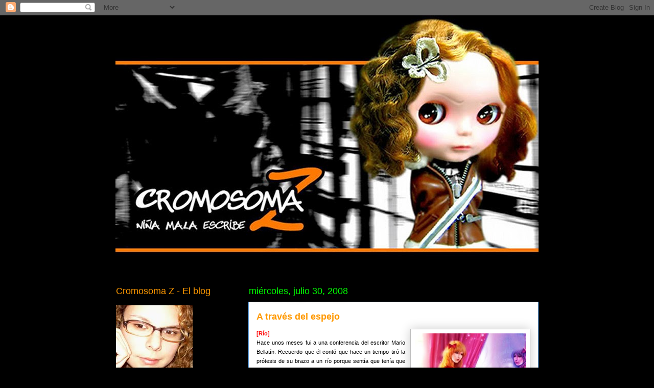

--- FILE ---
content_type: text/html; charset=UTF-8
request_url: https://cromzzz.blogspot.com/2008/07/travs-del-espejo.html?showComment=1217481840000
body_size: 22251
content:
<!DOCTYPE html>
<html class='v2' dir='ltr' lang='es-PE'>
<head>
<link href='https://www.blogger.com/static/v1/widgets/4128112664-css_bundle_v2.css' rel='stylesheet' type='text/css'/>
<meta content='width=1100' name='viewport'/>
<meta content='text/html; charset=UTF-8' http-equiv='Content-Type'/>
<meta content='blogger' name='generator'/>
<link href='https://cromzzz.blogspot.com/favicon.ico' rel='icon' type='image/x-icon'/>
<link href='http://cromzzz.blogspot.com/2008/07/travs-del-espejo.html' rel='canonical'/>
<link rel="alternate" type="application/atom+xml" title="Cromosoma Z - Atom" href="https://cromzzz.blogspot.com/feeds/posts/default" />
<link rel="alternate" type="application/rss+xml" title="Cromosoma Z - RSS" href="https://cromzzz.blogspot.com/feeds/posts/default?alt=rss" />
<link rel="service.post" type="application/atom+xml" title="Cromosoma Z - Atom" href="https://www.blogger.com/feeds/27965381/posts/default" />

<link rel="alternate" type="application/atom+xml" title="Cromosoma Z - Atom" href="https://cromzzz.blogspot.com/feeds/7496921443981561372/comments/default" />
<!--Can't find substitution for tag [blog.ieCssRetrofitLinks]-->
<link href='http://i65.photobucket.com/albums/h240/jasyk/mirror.jpg' rel='image_src'/>
<meta content='http://cromzzz.blogspot.com/2008/07/travs-del-espejo.html' property='og:url'/>
<meta content='A través del espejo' property='og:title'/>
<meta content='[Río] Hace unos meses fui a una conferencia del escritor Mario Bellatín.  Recuerdo que él contó que hace un tiempo tiró la prótesis de su br...' property='og:description'/>
<meta content='https://lh3.googleusercontent.com/blogger_img_proxy/AEn0k_v9x7XGEnz0l1EtC3wclDH-PyuJLsTd-7OXejG3T6bESPLDkbTS8CT0ZrYb3JUmVN5UhPrmxktjhUTm3qkbnQG5AQfcGPQBfO_Lp7a9MuAUIw9Nu6gWfYigYxw=w1200-h630-p-k-no-nu' property='og:image'/>
<title>Cromosoma Z: A través del espejo</title>
<style id='page-skin-1' type='text/css'><!--
/*
-----------------------------------------------
Blogger Template Style
Name:     Awesome Inc.
Designer: Tina Chen
URL:      tinachen.org
----------------------------------------------- */
/* Content
----------------------------------------------- */
body {
font: normal normal 13px Arial, Tahoma, Helvetica, FreeSans, sans-serif;
color: #000000;
background: #000000 none repeat scroll top left;
}
html body .content-outer {
min-width: 0;
max-width: 100%;
width: 100%;
}
a:link {
text-decoration: none;
color: #00ff00;
}
a:visited {
text-decoration: none;
color: #00ff00;
}
a:hover {
text-decoration: underline;
color: #ffffff;
}
.body-fauxcolumn-outer .cap-top {
position: absolute;
z-index: 1;
height: 276px;
width: 100%;
background: transparent none repeat-x scroll top left;
_background-image: none;
}
/* Columns
----------------------------------------------- */
.content-inner {
padding: 0;
}
.header-inner .section {
margin: 0 16px;
}
.tabs-inner .section {
margin: 0 16px;
}
.main-inner {
padding-top: 55px;
}
.main-inner .column-center-inner,
.main-inner .column-left-inner,
.main-inner .column-right-inner {
padding: 0 5px;
}
*+html body .main-inner .column-center-inner {
margin-top: -55px;
}
#layout .main-inner .column-center-inner {
margin-top: 0;
}
/* Header
----------------------------------------------- */
.header-outer {
margin: 0 0 15px 0;
background: transparent none repeat scroll 0 0;
}
.Header h1 {
font: normal normal 40px Arial, Tahoma, Helvetica, FreeSans, sans-serif;
color: #6fb1f2;
text-shadow: 0 0 20px #000000;
}
.Header h1 a {
color: #6fb1f2;
}
.Header .description {
font: normal normal 18px Arial, Tahoma, Helvetica, FreeSans, sans-serif;
color: #ffffff;
}
.header-inner .Header .titlewrapper,
.header-inner .Header .descriptionwrapper {
padding-left: 0;
padding-right: 0;
margin-bottom: 0;
}
.header-inner .Header .titlewrapper {
padding-top: 22px;
}
/* Tabs
----------------------------------------------- */
.tabs-outer {
overflow: hidden;
position: relative;
background: #164ca0 url(//www.blogblog.com/1kt/awesomeinc/tabs_gradient_light.png) repeat scroll 0 0;
}
#layout .tabs-outer {
overflow: visible;
}
.tabs-cap-top, .tabs-cap-bottom {
position: absolute;
width: 100%;
border-top: 1px solid #000000;
}
.tabs-cap-bottom {
bottom: 0;
}
.tabs-inner .widget li a {
display: inline-block;
margin: 0;
padding: .6em 1.5em;
font: normal normal 13px Arial, Tahoma, Helvetica, FreeSans, sans-serif;
color: #ffffff;
border-top: 1px solid #000000;
border-bottom: 1px solid #000000;
border-left: 1px solid #000000;
height: 16px;
line-height: 16px;
}
.tabs-inner .widget li:last-child a {
border-right: 1px solid #000000;
}
.tabs-inner .widget li.selected a, .tabs-inner .widget li a:hover {
background: #000000 url(//www.blogblog.com/1kt/awesomeinc/tabs_gradient_light.png) repeat-x scroll 0 -100px;
color: #ffffff;
}
/* Headings
----------------------------------------------- */
h2 {
font: normal normal 18px Arial, Tahoma, Helvetica, FreeSans, sans-serif;
color: #ff9900;
}
/* Widgets
----------------------------------------------- */
.main-inner .section {
margin: 0 27px;
padding: 0;
}
.main-inner .column-left-outer,
.main-inner .column-right-outer {
margin-top: -3.3em;
}
#layout .main-inner .column-left-outer,
#layout .main-inner .column-right-outer {
margin-top: 0;
}
.main-inner .column-left-inner,
.main-inner .column-right-inner {
background: transparent none repeat 0 0;
-moz-box-shadow: 0 0 0 rgba(0, 0, 0, .2);
-webkit-box-shadow: 0 0 0 rgba(0, 0, 0, .2);
-goog-ms-box-shadow: 0 0 0 rgba(0, 0, 0, .2);
box-shadow: 0 0 0 rgba(0, 0, 0, .2);
-moz-border-radius: 0;
-webkit-border-radius: 0;
-goog-ms-border-radius: 0;
border-radius: 0;
}
#layout .main-inner .column-left-inner,
#layout .main-inner .column-right-inner {
margin-top: 0;
}
.sidebar .widget {
font: normal normal 13px Arial, Tahoma, Helvetica, FreeSans, sans-serif;
color: #ffffff;
}
.sidebar .widget a:link {
color: #00ff00;
}
.sidebar .widget a:visited {
color: #000000;
}
.sidebar .widget a:hover {
color: #00ff00;
}
.sidebar .widget h2 {
text-shadow: 0 0 20px #000000;
}
.main-inner .widget {
background-color: transparent;
border: 1px solid transparent;
padding: 0 0 15px;
margin: 20px -16px;
-moz-box-shadow: 0 0 0 rgba(0, 0, 0, .2);
-webkit-box-shadow: 0 0 0 rgba(0, 0, 0, .2);
-goog-ms-box-shadow: 0 0 0 rgba(0, 0, 0, .2);
box-shadow: 0 0 0 rgba(0, 0, 0, .2);
-moz-border-radius: 0;
-webkit-border-radius: 0;
-goog-ms-border-radius: 0;
border-radius: 0;
}
.main-inner .widget h2 {
margin: 0 -0;
padding: .6em 0 .5em;
border-bottom: 1px solid transparent;
}
.footer-inner .widget h2 {
padding: 0 0 .4em;
border-bottom: 1px solid transparent;
}
.main-inner .widget h2 + div, .footer-inner .widget h2 + div {
border-top: 0 solid transparent;
padding-top: 8px;
}
.main-inner .widget .widget-content {
margin: 0 -0;
padding: 7px 0 0;
}
.main-inner .widget ul, .main-inner .widget #ArchiveList ul.flat {
margin: -8px -15px 0;
padding: 0;
list-style: none;
}
.main-inner .widget #ArchiveList {
margin: -8px 0 0;
}
.main-inner .widget ul li, .main-inner .widget #ArchiveList ul.flat li {
padding: .5em 15px;
text-indent: 0;
color: #ffffff;
border-top: 0 solid transparent;
border-bottom: 1px solid transparent;
}
.main-inner .widget #ArchiveList ul li {
padding-top: .25em;
padding-bottom: .25em;
}
.main-inner .widget ul li:first-child, .main-inner .widget #ArchiveList ul.flat li:first-child {
border-top: none;
}
.main-inner .widget ul li:last-child, .main-inner .widget #ArchiveList ul.flat li:last-child {
border-bottom: none;
}
.post-body {
position: relative;
}
.main-inner .widget .post-body ul {
padding: 0 2.5em;
margin: .5em 0;
list-style: disc;
}
.main-inner .widget .post-body ul li {
padding: 0.25em 0;
margin-bottom: .25em;
color: #000000;
border: none;
}
.footer-inner .widget ul {
padding: 0;
list-style: none;
}
.widget .zippy {
color: #ffffff;
}
/* Posts
----------------------------------------------- */
body .main-inner .Blog {
padding: 0;
margin-bottom: 1em;
background-color: transparent;
border: none;
-moz-box-shadow: 0 0 0 rgba(0, 0, 0, 0);
-webkit-box-shadow: 0 0 0 rgba(0, 0, 0, 0);
-goog-ms-box-shadow: 0 0 0 rgba(0, 0, 0, 0);
box-shadow: 0 0 0 rgba(0, 0, 0, 0);
}
.main-inner .section:last-child .Blog:last-child {
padding: 0;
margin-bottom: 1em;
}
.main-inner .widget h2.date-header {
margin: 0 -15px 1px;
padding: 0 0 0 0;
font: normal normal 18px Arial, Tahoma, Helvetica, FreeSans, sans-serif;
color: #00ff00;
background: transparent none no-repeat fixed center center;
border-top: 0 solid transparent;
border-bottom: 1px solid transparent;
-moz-border-radius-topleft: 0;
-moz-border-radius-topright: 0;
-webkit-border-top-left-radius: 0;
-webkit-border-top-right-radius: 0;
border-top-left-radius: 0;
border-top-right-radius: 0;
position: absolute;
bottom: 100%;
left: 0;
text-shadow: 0 0 20px #000000;
}
.main-inner .widget h2.date-header span {
font: normal normal 18px Arial, Tahoma, Helvetica, FreeSans, sans-serif;
display: block;
padding: .5em 15px;
border-left: 0 solid transparent;
border-right: 0 solid transparent;
}
.date-outer {
position: relative;
margin: 55px 0 20px;
padding: 0 15px;
background-color: #ffffff;
border: 1px solid #6fb1f2;
-moz-box-shadow: 0 0 0 rgba(0, 0, 0, .2);
-webkit-box-shadow: 0 0 0 rgba(0, 0, 0, .2);
-goog-ms-box-shadow: 0 0 0 rgba(0, 0, 0, .2);
box-shadow: 0 0 0 rgba(0, 0, 0, .2);
-moz-border-radius: 0;
-webkit-border-radius: 0;
-goog-ms-border-radius: 0;
border-radius: 0;
}
.date-outer:first-child {
margin-top: 0;
}
.date-outer:last-child {
margin-bottom: 0;
-moz-border-radius-bottomleft: 0;
-moz-border-radius-bottomright: 0;
-webkit-border-bottom-left-radius: 0;
-webkit-border-bottom-right-radius: 0;
-goog-ms-border-bottom-left-radius: 0;
-goog-ms-border-bottom-right-radius: 0;
border-bottom-left-radius: 0;
border-bottom-right-radius: 0;
}
.date-posts {
margin: 0 -0;
padding: 0 0;
clear: both;
}
.post-outer, .inline-ad {
border-top: 1px solid #8ce1f5;
margin: 0 -0;
padding: 15px 0;
}
.post-outer {
padding-bottom: 10px;
}
.post-outer:first-child {
padding-top: 10px;
border-top: none;
}
.post-outer:last-child, .inline-ad:last-child {
border-bottom: none;
}
.post-body {
position: relative;
}
.post-body img {
padding: 8px;
background: #ffffff;
border: 1px solid #bebebe;
-moz-box-shadow: 0 0 20px rgba(0, 0, 0, .2);
-webkit-box-shadow: 0 0 20px rgba(0, 0, 0, .2);
box-shadow: 0 0 20px rgba(0, 0, 0, .2);
-moz-border-radius: 0;
-webkit-border-radius: 0;
border-radius: 0;
}
h3.post-title, h4 {
font: normal bold 18px Arial, Tahoma, Helvetica, FreeSans, sans-serif;
color: #ff9900;
}
h3.post-title a {
font: normal bold 18px Arial, Tahoma, Helvetica, FreeSans, sans-serif;
color: #ff9900;
}
h3.post-title a:hover {
color: #ffffff;
text-decoration: underline;
}
.post-header {
margin: 0 0 1em;
}
.post-body {
line-height: 1.4;
}
.post-outer h2 {
color: #000000;
}
.post-footer {
margin: 1.5em 0 0;
}
#blog-pager {
padding: 15px;
font-size: 120%;
background-color: transparent;
border: 1px solid transparent;
-moz-box-shadow: 0 0 0 rgba(0, 0, 0, .2);
-webkit-box-shadow: 0 0 0 rgba(0, 0, 0, .2);
-goog-ms-box-shadow: 0 0 0 rgba(0, 0, 0, .2);
box-shadow: 0 0 0 rgba(0, 0, 0, .2);
-moz-border-radius: 0;
-webkit-border-radius: 0;
-goog-ms-border-radius: 0;
border-radius: 0;
-moz-border-radius-topleft: 0;
-moz-border-radius-topright: 0;
-webkit-border-top-left-radius: 0;
-webkit-border-top-right-radius: 0;
-goog-ms-border-top-left-radius: 0;
-goog-ms-border-top-right-radius: 0;
border-top-left-radius: 0;
border-top-right-radius-topright: 0;
margin-top: 0;
}
.blog-feeds, .post-feeds {
margin: 1em 0;
text-align: center;
color: #ffffff;
}
.blog-feeds a, .post-feeds a {
color: #29aae1;
}
.blog-feeds a:visited, .post-feeds a:visited {
color: #015782;
}
.blog-feeds a:hover, .post-feeds a:hover {
color: #29aae1;
}
.post-outer .comments {
margin-top: 2em;
}
/* Comments
----------------------------------------------- */
.comments .comments-content .icon.blog-author {
background-repeat: no-repeat;
background-image: url([data-uri]);
}
.comments .comments-content .loadmore a {
border-top: 1px solid #000000;
border-bottom: 1px solid #000000;
}
.comments .continue {
border-top: 2px solid #000000;
}
/* Footer
----------------------------------------------- */
.footer-outer {
margin: -0 0 -1px;
padding: 0 0 0;
color: #ffffff;
overflow: hidden;
}
.footer-fauxborder-left {
border-top: 1px solid transparent;
background: transparent none repeat scroll 0 0;
-moz-box-shadow: 0 0 0 rgba(0, 0, 0, .2);
-webkit-box-shadow: 0 0 0 rgba(0, 0, 0, .2);
-goog-ms-box-shadow: 0 0 0 rgba(0, 0, 0, .2);
box-shadow: 0 0 0 rgba(0, 0, 0, .2);
margin: 0 -0;
}
/* Mobile
----------------------------------------------- */
body.mobile {
background-size: auto;
}
.mobile .body-fauxcolumn-outer {
background: transparent none repeat scroll top left;
}
*+html body.mobile .main-inner .column-center-inner {
margin-top: 0;
}
.mobile .main-inner .widget {
padding: 0 0 15px;
}
.mobile .main-inner .widget h2 + div,
.mobile .footer-inner .widget h2 + div {
border-top: none;
padding-top: 0;
}
.mobile .footer-inner .widget h2 {
padding: 0.5em 0;
border-bottom: none;
}
.mobile .main-inner .widget .widget-content {
margin: 0;
padding: 7px 0 0;
}
.mobile .main-inner .widget ul,
.mobile .main-inner .widget #ArchiveList ul.flat {
margin: 0 -15px 0;
}
.mobile .main-inner .widget h2.date-header {
left: 0;
}
.mobile .date-header span {
padding: 0.4em 0;
}
.mobile .date-outer:first-child {
margin-bottom: 0;
border: 1px solid #6fb1f2;
-moz-border-radius-topleft: 0;
-moz-border-radius-topright: 0;
-webkit-border-top-left-radius: 0;
-webkit-border-top-right-radius: 0;
-goog-ms-border-top-left-radius: 0;
-goog-ms-border-top-right-radius: 0;
border-top-left-radius: 0;
border-top-right-radius: 0;
}
.mobile .date-outer {
border-color: #6fb1f2;
border-width: 0 1px 1px;
}
.mobile .date-outer:last-child {
margin-bottom: 0;
}
.mobile .main-inner {
padding: 0;
}
.mobile .header-inner .section {
margin: 0;
}
.mobile .post-outer, .mobile .inline-ad {
padding: 5px 0;
}
.mobile .tabs-inner .section {
margin: 0 10px;
}
.mobile .main-inner .widget h2 {
margin: 0;
padding: 0;
}
.mobile .main-inner .widget h2.date-header span {
padding: 0;
}
.mobile .main-inner .widget .widget-content {
margin: 0;
padding: 7px 0 0;
}
.mobile #blog-pager {
border: 1px solid transparent;
background: transparent none repeat scroll 0 0;
}
.mobile .main-inner .column-left-inner,
.mobile .main-inner .column-right-inner {
background: transparent none repeat 0 0;
-moz-box-shadow: none;
-webkit-box-shadow: none;
-goog-ms-box-shadow: none;
box-shadow: none;
}
.mobile .date-posts {
margin: 0;
padding: 0;
}
.mobile .footer-fauxborder-left {
margin: 0;
border-top: inherit;
}
.mobile .main-inner .section:last-child .Blog:last-child {
margin-bottom: 0;
}
.mobile-index-contents {
color: #000000;
}
.mobile .mobile-link-button {
background: #00ff00 url(//www.blogblog.com/1kt/awesomeinc/tabs_gradient_light.png) repeat scroll 0 0;
}
.mobile-link-button a:link, .mobile-link-button a:visited {
color: #ffffff;
}
.mobile .tabs-inner .PageList .widget-content {
background: transparent;
border-top: 1px solid;
border-color: #000000;
color: #ffffff;
}
.mobile .tabs-inner .PageList .widget-content .pagelist-arrow {
border-left: 1px solid #000000;
}

--></style>
<style id='template-skin-1' type='text/css'><!--
body {
min-width: 860px;
}
.content-outer, .content-fauxcolumn-outer, .region-inner {
min-width: 860px;
max-width: 860px;
_width: 860px;
}
.main-inner .columns {
padding-left: 260px;
padding-right: 0px;
}
.main-inner .fauxcolumn-center-outer {
left: 260px;
right: 0px;
/* IE6 does not respect left and right together */
_width: expression(this.parentNode.offsetWidth -
parseInt("260px") -
parseInt("0px") + 'px');
}
.main-inner .fauxcolumn-left-outer {
width: 260px;
}
.main-inner .fauxcolumn-right-outer {
width: 0px;
}
.main-inner .column-left-outer {
width: 260px;
right: 100%;
margin-left: -260px;
}
.main-inner .column-right-outer {
width: 0px;
margin-right: -0px;
}
#layout {
min-width: 0;
}
#layout .content-outer {
min-width: 0;
width: 800px;
}
#layout .region-inner {
min-width: 0;
width: auto;
}
body#layout div.add_widget {
padding: 8px;
}
body#layout div.add_widget a {
margin-left: 32px;
}
--></style>
<link href='https://www.blogger.com/dyn-css/authorization.css?targetBlogID=27965381&amp;zx=e99b6805-dcd1-4530-9fb9-f4d973a34b87' media='none' onload='if(media!=&#39;all&#39;)media=&#39;all&#39;' rel='stylesheet'/><noscript><link href='https://www.blogger.com/dyn-css/authorization.css?targetBlogID=27965381&amp;zx=e99b6805-dcd1-4530-9fb9-f4d973a34b87' rel='stylesheet'/></noscript>
<meta name='google-adsense-platform-account' content='ca-host-pub-1556223355139109'/>
<meta name='google-adsense-platform-domain' content='blogspot.com'/>

</head>
<body class='loading variant-icy'>
<div class='navbar section' id='navbar' name='NavBar '><div class='widget Navbar' data-version='1' id='Navbar1'><script type="text/javascript">
    function setAttributeOnload(object, attribute, val) {
      if(window.addEventListener) {
        window.addEventListener('load',
          function(){ object[attribute] = val; }, false);
      } else {
        window.attachEvent('onload', function(){ object[attribute] = val; });
      }
    }
  </script>
<div id="navbar-iframe-container"></div>
<script type="text/javascript" src="https://apis.google.com/js/platform.js"></script>
<script type="text/javascript">
      gapi.load("gapi.iframes:gapi.iframes.style.bubble", function() {
        if (gapi.iframes && gapi.iframes.getContext) {
          gapi.iframes.getContext().openChild({
              url: 'https://www.blogger.com/navbar/27965381?po\x3d7496921443981561372\x26origin\x3dhttps://cromzzz.blogspot.com',
              where: document.getElementById("navbar-iframe-container"),
              id: "navbar-iframe"
          });
        }
      });
    </script><script type="text/javascript">
(function() {
var script = document.createElement('script');
script.type = 'text/javascript';
script.src = '//pagead2.googlesyndication.com/pagead/js/google_top_exp.js';
var head = document.getElementsByTagName('head')[0];
if (head) {
head.appendChild(script);
}})();
</script>
</div></div>
<div class='body-fauxcolumns'>
<div class='fauxcolumn-outer body-fauxcolumn-outer'>
<div class='cap-top'>
<div class='cap-left'></div>
<div class='cap-right'></div>
</div>
<div class='fauxborder-left'>
<div class='fauxborder-right'></div>
<div class='fauxcolumn-inner'>
</div>
</div>
<div class='cap-bottom'>
<div class='cap-left'></div>
<div class='cap-right'></div>
</div>
</div>
</div>
<div class='content'>
<div class='content-fauxcolumns'>
<div class='fauxcolumn-outer content-fauxcolumn-outer'>
<div class='cap-top'>
<div class='cap-left'></div>
<div class='cap-right'></div>
</div>
<div class='fauxborder-left'>
<div class='fauxborder-right'></div>
<div class='fauxcolumn-inner'>
</div>
</div>
<div class='cap-bottom'>
<div class='cap-left'></div>
<div class='cap-right'></div>
</div>
</div>
</div>
<div class='content-outer'>
<div class='content-cap-top cap-top'>
<div class='cap-left'></div>
<div class='cap-right'></div>
</div>
<div class='fauxborder-left content-fauxborder-left'>
<div class='fauxborder-right content-fauxborder-right'></div>
<div class='content-inner'>
<header>
<div class='header-outer'>
<div class='header-cap-top cap-top'>
<div class='cap-left'></div>
<div class='cap-right'></div>
</div>
<div class='fauxborder-left header-fauxborder-left'>
<div class='fauxborder-right header-fauxborder-right'></div>
<div class='region-inner header-inner'>
<div class='header section' id='header' name='Encabezado'><div class='widget Header' data-version='1' id='Header1'>
<div id='header-inner'>
<a href='https://cromzzz.blogspot.com/' style='display: block'>
<img alt='Cromosoma Z' height='491px; ' id='Header1_headerimg' src='https://blogger.googleusercontent.com/img/b/R29vZ2xl/AVvXsEhSoyyWPmE_tS2MyAOfYYbTnBG6pbUuxdfoMPVFLnDHZyELKuVzxmyRKvMDvYycC4QkZWGSWPPjweiZwPpGiHXsO4gCmV3KPoU5mbrDsRs84hBBSsiuLOXLrFWTXX3KNaxgFcmbQA/s1600/headerblog11.jpg' style='display: block' width='850px; '/>
</a>
</div>
</div></div>
</div>
</div>
<div class='header-cap-bottom cap-bottom'>
<div class='cap-left'></div>
<div class='cap-right'></div>
</div>
</div>
</header>
<div class='tabs-outer'>
<div class='tabs-cap-top cap-top'>
<div class='cap-left'></div>
<div class='cap-right'></div>
</div>
<div class='fauxborder-left tabs-fauxborder-left'>
<div class='fauxborder-right tabs-fauxborder-right'></div>
<div class='region-inner tabs-inner'>
<div class='tabs no-items section' id='crosscol' name='Todas las columnas'></div>
<div class='tabs no-items section' id='crosscol-overflow' name='Cross-Column 2'></div>
</div>
</div>
<div class='tabs-cap-bottom cap-bottom'>
<div class='cap-left'></div>
<div class='cap-right'></div>
</div>
</div>
<div class='main-outer'>
<div class='main-cap-top cap-top'>
<div class='cap-left'></div>
<div class='cap-right'></div>
</div>
<div class='fauxborder-left main-fauxborder-left'>
<div class='fauxborder-right main-fauxborder-right'></div>
<div class='region-inner main-inner'>
<div class='columns fauxcolumns'>
<div class='fauxcolumn-outer fauxcolumn-center-outer'>
<div class='cap-top'>
<div class='cap-left'></div>
<div class='cap-right'></div>
</div>
<div class='fauxborder-left'>
<div class='fauxborder-right'></div>
<div class='fauxcolumn-inner'>
</div>
</div>
<div class='cap-bottom'>
<div class='cap-left'></div>
<div class='cap-right'></div>
</div>
</div>
<div class='fauxcolumn-outer fauxcolumn-left-outer'>
<div class='cap-top'>
<div class='cap-left'></div>
<div class='cap-right'></div>
</div>
<div class='fauxborder-left'>
<div class='fauxborder-right'></div>
<div class='fauxcolumn-inner'>
</div>
</div>
<div class='cap-bottom'>
<div class='cap-left'></div>
<div class='cap-right'></div>
</div>
</div>
<div class='fauxcolumn-outer fauxcolumn-right-outer'>
<div class='cap-top'>
<div class='cap-left'></div>
<div class='cap-right'></div>
</div>
<div class='fauxborder-left'>
<div class='fauxborder-right'></div>
<div class='fauxcolumn-inner'>
</div>
</div>
<div class='cap-bottom'>
<div class='cap-left'></div>
<div class='cap-right'></div>
</div>
</div>
<!-- corrects IE6 width calculation -->
<div class='columns-inner'>
<div class='column-center-outer'>
<div class='column-center-inner'>
<div class='main section' id='main' name='Principal'><div class='widget Blog' data-version='1' id='Blog1'>
<div class='blog-posts hfeed'>

          <div class="date-outer">
        
<h2 class='date-header'><span>miércoles, julio 30, 2008</span></h2>

          <div class="date-posts">
        
<div class='post-outer'>
<div class='post hentry uncustomized-post-template' itemprop='blogPost' itemscope='itemscope' itemtype='http://schema.org/BlogPosting'>
<meta content='http://i65.photobucket.com/albums/h240/jasyk/mirror.jpg' itemprop='image_url'/>
<meta content='27965381' itemprop='blogId'/>
<meta content='7496921443981561372' itemprop='postId'/>
<a name='7496921443981561372'></a>
<h3 class='post-title entry-title' itemprop='name'>
A través del espejo
</h3>
<div class='post-header'>
<div class='post-header-line-1'></div>
</div>
<div class='post-body entry-content' id='post-body-7496921443981561372' itemprop='description articleBody'>
<div style="text-align: justify;"><a href="http://i65.photobucket.com/albums/h240/jasyk/mirror.jpg" onblur="try {parent.deselectBloggerImageGracefully();} catch(e) {}"><img alt="" border="0" src="https://lh3.googleusercontent.com/blogger_img_proxy/AEn0k_v9x7XGEnz0l1EtC3wclDH-PyuJLsTd-7OXejG3T6bESPLDkbTS8CT0ZrYb3JUmVN5UhPrmxktjhUTm3qkbnQG5AQfcGPQBfO_Lp7a9MuAUIw9Nu6gWfYigYxw=s0-d" style="margin: 0pt 0pt 10px 10px; float: right; cursor: pointer; width: 217px; height: 254px;"></a><span style="font-weight: bold; color: rgb(255, 0, 0);font-size:85%;" >[Río]</span><br /><span style="font-size:85%;">Hace unos meses fui a una conferencia del escritor Mario Bellatín.  Recuerdo que él contó que hace un tiempo tiró la prótesis de su brazo a un río porque sentía que tenía que "liberarse de la dependencia". Yo estaba pensando en tirar el resto de mis libros al río o acequia más cercana a ver sí así me libero del cansancio me produce no encontrarme en ninguna de sus páginas.<br /><br /><span style="color: rgb(255, 0, 0); font-weight: bold;">[Libro]</span><br />Estuve releyendo algo de lo que escribí hace un año y hace algunos meses. Pasó algo peor de lo que me temía. Dejé de leer y dije en voz alta: "esa que ha escrito eso no soy yo".  Y me enojé conmigo misma no por el cambio, sino por aquella que ya no me refleja.<br /><br /><span style="color: rgb(255, 0, 0); font-weight: bold;">[Audio y video]</span><br />Cuando era niña tenía un <span style="font-style: italic;">Atari </span>porque todavía no habían inventado el <span style="font-style: italic;">Nintendo</span>. Creo que mi <span style="font-style: italic;">Atari</span> estaba malogrado (o yo no sabía cómo usarlo) porque era muy difícil lograr que la imagen apareciera en la pantalla de la tele. Recuerdo que tenía que darle una y otra vez a una cajita que se atornillaba a la antena. Y nada. Era imposible reconocer las imágenes de <span style="font-style: italic;">Pac Man </span>o <span style="font-style: italic;">Space Invaders</span> en medio de esos puntitos blancos y negros que se movían de arriba a abajo en la pantalla. Nada como cuando veo mis entrevistas en video y no puedo reconocerme en esa chica que aparece y presentan con mi nombre.<br /><br /><span style="color: rgb(255, 0, 0); font-weight: bold;">[Apéndices]</span><br />A mí me operaron de apendicitis cuando estaba en segundo de secundaria. Cuando comenzó el dolor, fui a la enfermería del colegio en donde la perspicaz enfermera casi me mata. Me dio una pastilla que calmó el dolor y me dijo que probablemente tenía infección urinaria. Cuando fui a la clínica por insistencia maternal, me dijeron que de ahí no me iba hasta que me sacaran el apéndice. Pero si ya no me duele nada. Cómo va a dolerte, hijita, si te han "camuflado" el dolor y has podido tener peritonitis. Hace varios años que no tengo apéndice, como ahora que he logrado extirpar apéndices de teorías en las que no quería quedarme enfrascada por el resto de mi vida y sobre todo, de mi vida literaria.<br /><br /><span style="color: rgb(255, 0, 0); font-weight: bold;">[Espejo]</span><br /><span style="font-style: italic;">Si el original cambia, el reflejo también. </span><br /><span style="font-style: italic;">He roto mi espejo voluntariamente para poder re-conocerme.</span><br /><br />Hello, Goodbye<br /><br /><br /><span style="color: rgb(255, 0, 0);">PD1: Han publicado "Patria al desnudo", mi octava columna en Ekovoces noticias. <a href="http://ekovocesnoticias.com/joomla/index.php?option=com_content&amp;task=view&amp;id=432&amp;Itemid=28">Pueden leerla acá</a>.<br /><br />PD2: Pueden votar por este blog para el concurso de 20 blogs peruanos <a href="http://cromzzz.blogspot.com/2008/07/nominacin-de-cromosoma-z-oh.html">haciendo click acá</a>.<br /></span><br /><br /></span></div>
<div style='clear: both;'></div>
</div>
<div class='post-footer'>
<div class='post-footer-line post-footer-line-1'>
<span class='post-author vcard'>
Publicadas por
<span class='fn' itemprop='author' itemscope='itemscope' itemtype='http://schema.org/Person'>
<meta content='https://www.blogger.com/profile/18321551749641934249' itemprop='url'/>
<a class='g-profile' href='https://www.blogger.com/profile/18321551749641934249' rel='author' title='author profile'>
<span itemprop='name'>Jen</span>
</a>
</span>
</span>
<span class='post-timestamp'>
a la/s 
<meta content='http://cromzzz.blogspot.com/2008/07/travs-del-espejo.html' itemprop='url'/>
<a class='timestamp-link' href='https://cromzzz.blogspot.com/2008/07/travs-del-espejo.html' rel='bookmark' title='permanent link'><abbr class='published' itemprop='datePublished' title='2008-07-30T22:07:00-04:00'>10:07 p.&#8239;m.</abbr></a>
</span>
<span class='post-comment-link'>
</span>
<span class='post-icons'>
<span class='item-control blog-admin pid-304369741'>
<a href='https://www.blogger.com/post-edit.g?blogID=27965381&postID=7496921443981561372&from=pencil' title='Editar entrada'>
<img alt='' class='icon-action' height='18' src='https://resources.blogblog.com/img/icon18_edit_allbkg.gif' width='18'/>
</a>
</span>
</span>
<div class='post-share-buttons goog-inline-block'>
</div>
</div>
<div class='post-footer-line post-footer-line-2'>
<span class='post-labels'>
</span>
</div>
<div class='post-footer-line post-footer-line-3'>
<span class='post-location'>
</span>
</div>
</div>
</div>
<div class='comments' id='comments'>
<a name='comments'></a>
<h4>38 comentarios:</h4>
<div id='Blog1_comments-block-wrapper'>
<dl class='avatar-comment-indent' id='comments-block'>
<dt class='comment-author ' id='c7248722351300551442'>
<a name='c7248722351300551442'></a>
<div class="avatar-image-container avatar-stock"><span dir="ltr"><a href="https://www.blogger.com/profile/03585288320050836492" target="" rel="nofollow" onclick="" class="avatar-hovercard" id="av-7248722351300551442-03585288320050836492"><img src="//www.blogger.com/img/blogger_logo_round_35.png" width="35" height="35" alt="" title="hpereyraf">

</a></span></div>
<a href='https://www.blogger.com/profile/03585288320050836492' rel='nofollow'>hpereyraf</a>
dijo...
</dt>
<dd class='comment-body' id='Blog1_cmt-7248722351300551442'>
<p>
Pucha a mi me duele y yo lo 1ero q dire sera ... LAPAROSCOPIA!!! .. a mi no me cortan cual res no no y no ... quiero 3 huequitos q seguro odiare de x vida x q no los borrara ni el laser ... pero si cambiaste mejor no? estas evolucionado o involucionando pero te mueves ... estas viva ...
</p>
</dd>
<dd class='comment-footer'>
<span class='comment-timestamp'>
<a href='https://cromzzz.blogspot.com/2008/07/travs-del-espejo.html?showComment=1217476320000#c7248722351300551442' title='comment permalink'>
11:52 p.&#8239;m.
</a>
<span class='item-control blog-admin pid-684550666'>
<a class='comment-delete' href='https://www.blogger.com/comment/delete/27965381/7248722351300551442' title='Borrar comentario'>
<img src='https://resources.blogblog.com/img/icon_delete13.gif'/>
</a>
</span>
</span>
</dd>
<dt class='comment-author ' id='c8593633771542450856'>
<a name='c8593633771542450856'></a>
<div class="avatar-image-container avatar-stock"><span dir="ltr"><a href="https://www.blogger.com/profile/11497091534433352813" target="" rel="nofollow" onclick="" class="avatar-hovercard" id="av-8593633771542450856-11497091534433352813"><img src="//www.blogger.com/img/blogger_logo_round_35.png" width="35" height="35" alt="" title="Unknown">

</a></span></div>
<a href='https://www.blogger.com/profile/11497091534433352813' rel='nofollow'>Unknown</a>
dijo...
</dt>
<dd class='comment-body' id='Blog1_cmt-8593633771542450856'>
<p>
Bueno todo cambia, todo pasa por etapas y por movimientos, no te sientas mal por no encontrarte yo sé que tu esencia siempre sigue allí<BR/><BR/>bso
</p>
</dd>
<dd class='comment-footer'>
<span class='comment-timestamp'>
<a href='https://cromzzz.blogspot.com/2008/07/travs-del-espejo.html?showComment=1217481840000#c8593633771542450856' title='comment permalink'>
1:24 a.&#8239;m.
</a>
<span class='item-control blog-admin pid-1187641178'>
<a class='comment-delete' href='https://www.blogger.com/comment/delete/27965381/8593633771542450856' title='Borrar comentario'>
<img src='https://resources.blogblog.com/img/icon_delete13.gif'/>
</a>
</span>
</span>
</dd>
<dt class='comment-author ' id='c1639040219706930096'>
<a name='c1639040219706930096'></a>
<div class="avatar-image-container vcard"><span dir="ltr"><a href="https://www.blogger.com/profile/15117714107815748798" target="" rel="nofollow" onclick="" class="avatar-hovercard" id="av-1639040219706930096-15117714107815748798"><img src="https://resources.blogblog.com/img/blank.gif" width="35" height="35" class="delayLoad" style="display: none;" longdesc="//blogger.googleusercontent.com/img/b/R29vZ2xl/AVvXsEjT_D0SzJw6KkUpH38e0S2DLeiVzOQvRidRGYghRZGCHeT6jHJDrS1iIdMuMJI88_DHxIc40TGc63XvZC43d6REj4yI5_KMYtdljnj8hxwVNkxfzuNkHLDNe4GO3XjJ/s45-c/elbuzondemicasa-1.jpg" alt="" title="El buzon de mi casa">

<noscript><img src="//blogger.googleusercontent.com/img/b/R29vZ2xl/AVvXsEjT_D0SzJw6KkUpH38e0S2DLeiVzOQvRidRGYghRZGCHeT6jHJDrS1iIdMuMJI88_DHxIc40TGc63XvZC43d6REj4yI5_KMYtdljnj8hxwVNkxfzuNkHLDNe4GO3XjJ/s45-c/elbuzondemicasa-1.jpg" width="35" height="35" class="photo" alt=""></noscript></a></span></div>
<a href='https://www.blogger.com/profile/15117714107815748798' rel='nofollow'>El buzon de mi casa</a>
dijo...
</dt>
<dd class='comment-body' id='Blog1_cmt-1639040219706930096'>
<p>
Alguien que se confiesa biseXual en su perfil bien se merece un aplauso y un beso.<BR/><BR/>Besos (sosos, como son los de internet)<BR/><BR/>Hasta siempre, Xao. ;)
</p>
</dd>
<dd class='comment-footer'>
<span class='comment-timestamp'>
<a href='https://cromzzz.blogspot.com/2008/07/travs-del-espejo.html?showComment=1217546580000#c1639040219706930096' title='comment permalink'>
7:23 p.&#8239;m.
</a>
<span class='item-control blog-admin pid-1091999929'>
<a class='comment-delete' href='https://www.blogger.com/comment/delete/27965381/1639040219706930096' title='Borrar comentario'>
<img src='https://resources.blogblog.com/img/icon_delete13.gif'/>
</a>
</span>
</span>
</dd>
<dt class='comment-author ' id='c155176276375828028'>
<a name='c155176276375828028'></a>
<div class="avatar-image-container avatar-stock"><span dir="ltr"><img src="//resources.blogblog.com/img/blank.gif" width="35" height="35" alt="" title="An&oacute;nimo">

</span></div>
Anónimo
dijo...
</dt>
<dd class='comment-body' id='Blog1_cmt-155176276375828028'>
<p>
Granny said:<BR/>1.-Haz como yo, quema todo,  el fuego consume, libera y purifica.<BR/>2.- Así me  pasaba  cuando leía cosas q yo había guardado y muchas q me  mandaban. &#191; Eran para mí ? Esa ya no existe  más.<BR/>3.-A mí me pasa q cuando me  veo  en  pelis,fotos, etc.  Y  digo....&#191;Dónde me  perdi ?<BR/>4.- No hablemos de  apéndice que también lo perdi a los  12  años junto  con  otras cosas y pensar  que  el Dr. que me operó me lo  entregó  en un frasquito lleno de formol,lo vi y   dije....wacalassss, q  asco! asi q fué a parar a la  basura  de seguro se lo despacho un roedor,jajaja.<BR/>5.-Mi apariencia  sigue rompiendo  espejos pero  aún tengo los cristales  hechos  añicos dentro y aunque dicen  q  la letra con sangre  entra,  a mi me  ocurre todo lo contario!!<BR/>Un besito mi  dulce  querubina blonda  =)
</p>
</dd>
<dd class='comment-footer'>
<span class='comment-timestamp'>
<a href='https://cromzzz.blogspot.com/2008/07/travs-del-espejo.html?showComment=1217548860000#c155176276375828028' title='comment permalink'>
8:01 p.&#8239;m.
</a>
<span class='item-control blog-admin pid-730209732'>
<a class='comment-delete' href='https://www.blogger.com/comment/delete/27965381/155176276375828028' title='Borrar comentario'>
<img src='https://resources.blogblog.com/img/icon_delete13.gif'/>
</a>
</span>
</span>
</dd>
<dt class='comment-author ' id='c1736451109084620803'>
<a name='c1736451109084620803'></a>
<div class="avatar-image-container avatar-stock"><span dir="ltr"><a href="https://www.blogger.com/profile/07378016192809489441" target="" rel="nofollow" onclick="" class="avatar-hovercard" id="av-1736451109084620803-07378016192809489441"><img src="//www.blogger.com/img/blogger_logo_round_35.png" width="35" height="35" alt="" title="zeta">

</a></span></div>
<a href='https://www.blogger.com/profile/07378016192809489441' rel='nofollow'>zeta</a>
dijo...
</dt>
<dd class='comment-body' id='Blog1_cmt-1736451109084620803'>
<p>
Linda frase la última... En sí las bases del pasado son más o menos falsas, ya que nosotros cambiamos en el presente, apenas y el pasado puede retener, contando nuestros cambios...Besos, lindo post...
</p>
</dd>
<dd class='comment-footer'>
<span class='comment-timestamp'>
<a href='https://cromzzz.blogspot.com/2008/07/travs-del-espejo.html?showComment=1217561400000#c1736451109084620803' title='comment permalink'>
11:30 p.&#8239;m.
</a>
<span class='item-control blog-admin pid-1034729536'>
<a class='comment-delete' href='https://www.blogger.com/comment/delete/27965381/1736451109084620803' title='Borrar comentario'>
<img src='https://resources.blogblog.com/img/icon_delete13.gif'/>
</a>
</span>
</span>
</dd>
<dt class='comment-author ' id='c7611847750058946637'>
<a name='c7611847750058946637'></a>
<div class="avatar-image-container avatar-stock"><span dir="ltr"><a href="https://www.blogger.com/profile/08753233593243797520" target="" rel="nofollow" onclick="" class="avatar-hovercard" id="av-7611847750058946637-08753233593243797520"><img src="//www.blogger.com/img/blogger_logo_round_35.png" width="35" height="35" alt="" title="Gerard Matallana">

</a></span></div>
<a href='https://www.blogger.com/profile/08753233593243797520' rel='nofollow'>Gerard Matallana</a>
dijo...
</dt>
<dd class='comment-body' id='Blog1_cmt-7611847750058946637'>
<span class='deleted-comment'>Este comentario ha sido eliminado por el autor.</span>
</dd>
<dd class='comment-footer'>
<span class='comment-timestamp'>
<a href='https://cromzzz.blogspot.com/2008/07/travs-del-espejo.html?showComment=1217567460000#c7611847750058946637' title='comment permalink'>
1:11 a.&#8239;m.
</a>
<span class='item-control blog-admin '>
<a class='comment-delete' href='https://www.blogger.com/comment/delete/27965381/7611847750058946637' title='Borrar comentario'>
<img src='https://resources.blogblog.com/img/icon_delete13.gif'/>
</a>
</span>
</span>
</dd>
<dt class='comment-author ' id='c8490991453497933293'>
<a name='c8490991453497933293'></a>
<div class="avatar-image-container avatar-stock"><span dir="ltr"><a href="https://www.blogger.com/profile/08753233593243797520" target="" rel="nofollow" onclick="" class="avatar-hovercard" id="av-8490991453497933293-08753233593243797520"><img src="//www.blogger.com/img/blogger_logo_round_35.png" width="35" height="35" alt="" title="Gerard Matallana">

</a></span></div>
<a href='https://www.blogger.com/profile/08753233593243797520' rel='nofollow'>Gerard Matallana</a>
dijo...
</dt>
<dd class='comment-body' id='Blog1_cmt-8490991453497933293'>
<p>
A mi parecer, uno tiene que constanmente cambiar, desarrollarse, evolucionar, para no caer en la modorra de la rutina, pero siempre conservar su propio estilo. Cada vez que te leo me gustas más, tanto tú como tus prosas. Tienes también mi voto. Felicidades, que aún faltan muchos espejos por romper ;-)
</p>
</dd>
<dd class='comment-footer'>
<span class='comment-timestamp'>
<a href='https://cromzzz.blogspot.com/2008/07/travs-del-espejo.html?showComment=1217567640000#c8490991453497933293' title='comment permalink'>
1:14 a.&#8239;m.
</a>
<span class='item-control blog-admin pid-306837638'>
<a class='comment-delete' href='https://www.blogger.com/comment/delete/27965381/8490991453497933293' title='Borrar comentario'>
<img src='https://resources.blogblog.com/img/icon_delete13.gif'/>
</a>
</span>
</span>
</dd>
<dt class='comment-author ' id='c821779586475635951'>
<a name='c821779586475635951'></a>
<div class="avatar-image-container vcard"><span dir="ltr"><a href="https://www.blogger.com/profile/05778306418249963812" target="" rel="nofollow" onclick="" class="avatar-hovercard" id="av-821779586475635951-05778306418249963812"><img src="https://resources.blogblog.com/img/blank.gif" width="35" height="35" class="delayLoad" style="display: none;" longdesc="//4.bp.blogspot.com/_G9e-MTxFf48/SckgJsy6l0I/AAAAAAAAALU/ORcy_UJsl58/S45-s35/CAZV-0387(1.jpg" alt="" title="C&eacute;sarZV HELLRIDER">

<noscript><img src="//4.bp.blogspot.com/_G9e-MTxFf48/SckgJsy6l0I/AAAAAAAAALU/ORcy_UJsl58/S45-s35/CAZV-0387(1.jpg" width="35" height="35" class="photo" alt=""></noscript></a></span></div>
<a href='https://www.blogger.com/profile/05778306418249963812' rel='nofollow'>CésarZV HELLRIDER</a>
dijo...
</dt>
<dd class='comment-body' id='Blog1_cmt-821779586475635951'>
<p>
Estamos igual..siento que me he puesto un disfraz de persona cuasidecente pero ya siento que se empieza a razgar la mascara
</p>
</dd>
<dd class='comment-footer'>
<span class='comment-timestamp'>
<a href='https://cromzzz.blogspot.com/2008/07/travs-del-espejo.html?showComment=1217600580000#c821779586475635951' title='comment permalink'>
10:23 a.&#8239;m.
</a>
<span class='item-control blog-admin pid-1276354353'>
<a class='comment-delete' href='https://www.blogger.com/comment/delete/27965381/821779586475635951' title='Borrar comentario'>
<img src='https://resources.blogblog.com/img/icon_delete13.gif'/>
</a>
</span>
</span>
</dd>
<dt class='comment-author blog-author' id='c9111939838893587873'>
<a name='c9111939838893587873'></a>
<div class="avatar-image-container vcard"><span dir="ltr"><a href="https://www.blogger.com/profile/18321551749641934249" target="" rel="nofollow" onclick="" class="avatar-hovercard" id="av-9111939838893587873-18321551749641934249"><img src="https://resources.blogblog.com/img/blank.gif" width="35" height="35" class="delayLoad" style="display: none;" longdesc="//4.bp.blogspot.com/_pZEBazuve2E/SaPIEP02jXI/AAAAAAAAADA/RSLm4ix-7io/S45-s35/Jennifer%2BThorndike08.jpg" alt="" title="Jen">

<noscript><img src="//4.bp.blogspot.com/_pZEBazuve2E/SaPIEP02jXI/AAAAAAAAADA/RSLm4ix-7io/S45-s35/Jennifer%2BThorndike08.jpg" width="35" height="35" class="photo" alt=""></noscript></a></span></div>
<a href='https://www.blogger.com/profile/18321551749641934249' rel='nofollow'>Jen</a>
dijo...
</dt>
<dd class='comment-body' id='Blog1_cmt-9111939838893587873'>
<p>
Gracias a todos los que votan por este blog. <BR/><BR/>Ahora dos anotaciones: estos cambios sé que son para bien y estoy muy bien. Lo otro es que creo que en mi caso no es disfraz.
</p>
</dd>
<dd class='comment-footer'>
<span class='comment-timestamp'>
<a href='https://cromzzz.blogspot.com/2008/07/travs-del-espejo.html?showComment=1217610720000#c9111939838893587873' title='comment permalink'>
1:12 p.&#8239;m.
</a>
<span class='item-control blog-admin pid-304369741'>
<a class='comment-delete' href='https://www.blogger.com/comment/delete/27965381/9111939838893587873' title='Borrar comentario'>
<img src='https://resources.blogblog.com/img/icon_delete13.gif'/>
</a>
</span>
</span>
</dd>
<dt class='comment-author ' id='c7112803956701360329'>
<a name='c7112803956701360329'></a>
<div class="avatar-image-container avatar-stock"><span dir="ltr"><img src="//resources.blogblog.com/img/blank.gif" width="35" height="35" alt="" title="An&oacute;nimo">

</span></div>
Anónimo
dijo...
</dt>
<dd class='comment-body' id='Blog1_cmt-7112803956701360329'>
<p>
Dejar el pasado atrás es a veces difícil... Por no romper los espejos, he tenido problemas con mi enamorada y con muchas personas... Si queremos romper esos espejos hay que hacerlo con voluntad...He leído algunos cuentos tuyo y varias columnas, sobretodo las de tus blogs, son muy buenos... voy a la feria del libro el domingo, quiero comprar uno de tus libros, Max Palacios me invitó a la presentación de Cromosoma Z y por estar en el colegio me la perdí! Espero conocerte pues y comentarte algo sobre mis creaciones literarias, cuídate, bye!
</p>
</dd>
<dd class='comment-footer'>
<span class='comment-timestamp'>
<a href='https://cromzzz.blogspot.com/2008/07/travs-del-espejo.html?showComment=1217630820000#c7112803956701360329' title='comment permalink'>
6:47 p.&#8239;m.
</a>
<span class='item-control blog-admin pid-730209732'>
<a class='comment-delete' href='https://www.blogger.com/comment/delete/27965381/7112803956701360329' title='Borrar comentario'>
<img src='https://resources.blogblog.com/img/icon_delete13.gif'/>
</a>
</span>
</span>
</dd>
<dt class='comment-author blog-author' id='c3909772688383898373'>
<a name='c3909772688383898373'></a>
<div class="avatar-image-container vcard"><span dir="ltr"><a href="https://www.blogger.com/profile/18321551749641934249" target="" rel="nofollow" onclick="" class="avatar-hovercard" id="av-3909772688383898373-18321551749641934249"><img src="https://resources.blogblog.com/img/blank.gif" width="35" height="35" class="delayLoad" style="display: none;" longdesc="//4.bp.blogspot.com/_pZEBazuve2E/SaPIEP02jXI/AAAAAAAAADA/RSLm4ix-7io/S45-s35/Jennifer%2BThorndike08.jpg" alt="" title="Jen">

<noscript><img src="//4.bp.blogspot.com/_pZEBazuve2E/SaPIEP02jXI/AAAAAAAAADA/RSLm4ix-7io/S45-s35/Jennifer%2BThorndike08.jpg" width="35" height="35" class="photo" alt=""></noscript></a></span></div>
<a href='https://www.blogger.com/profile/18321551749641934249' rel='nofollow'>Jen</a>
dijo...
</dt>
<dd class='comment-body' id='Blog1_cmt-3909772688383898373'>
<p>
el domigno voy a ir a la conferencia de Lemebel de las 7 pm. Ahí podría venderte mi libro.
</p>
</dd>
<dd class='comment-footer'>
<span class='comment-timestamp'>
<a href='https://cromzzz.blogspot.com/2008/07/travs-del-espejo.html?showComment=1217639880000#c3909772688383898373' title='comment permalink'>
9:18 p.&#8239;m.
</a>
<span class='item-control blog-admin pid-304369741'>
<a class='comment-delete' href='https://www.blogger.com/comment/delete/27965381/3909772688383898373' title='Borrar comentario'>
<img src='https://resources.blogblog.com/img/icon_delete13.gif'/>
</a>
</span>
</span>
</dd>
<dt class='comment-author ' id='c7075971259886369490'>
<a name='c7075971259886369490'></a>
<div class="avatar-image-container avatar-stock"><span dir="ltr"><img src="//resources.blogblog.com/img/blank.gif" width="35" height="35" alt="" title="An&oacute;nimo">

</span></div>
Anónimo
dijo...
</dt>
<dd class='comment-body' id='Blog1_cmt-7075971259886369490'>
<p>
"Os digo, pues, que la vida está en el espejo y que<BR/>vosotros sois el original ,la muerte".<BR/><BR/>Viene al tema esto? yo creo que sí...<BR/>En cuanto al libro, pues se me hace harto complicado porque mi vida está en un paréntesis algo lejano de Lima y en unas horas retorno a la parafernalia de estudio y trabajo, entonces el tiempo empieza a soplarme la nunca mas seguido y con mas fuerza. Pero,si me dices en qué librería de Lima está a la venta tu libro puedo decirle a alguien que me lo compre y luego me lo envíe de alguna forma, porque las ganas no se me pasan así nomás...tú dirás...<BR/><BR/>Antes que me olvide, cuando regresé para revisar tu respuesta en otro tema, una persona opinó en anonimato-que en cierta forma este medio no dá para mas aclaraciones-y sólo quería decirte que no soy yo, porque se puede interpretar así. Si comento algo siempre lo hago con este pseudónimo, que no es mi nombre. Mo me importa que no compartan mi opinión, pero siempre y cuando sean mías y no la de otros. Por eso la aclaración. Y yo en eso de la "posería" estoy totalmente de acuerdo, sobre todo en eso...<BR/><BR/>muchos saludos...
</p>
</dd>
<dd class='comment-footer'>
<span class='comment-timestamp'>
<a href='https://cromzzz.blogspot.com/2008/07/travs-del-espejo.html?showComment=1217658540000#c7075971259886369490' title='comment permalink'>
2:29 a.&#8239;m.
</a>
<span class='item-control blog-admin pid-730209732'>
<a class='comment-delete' href='https://www.blogger.com/comment/delete/27965381/7075971259886369490' title='Borrar comentario'>
<img src='https://resources.blogblog.com/img/icon_delete13.gif'/>
</a>
</span>
</span>
</dd>
<dt class='comment-author blog-author' id='c2843112787793734470'>
<a name='c2843112787793734470'></a>
<div class="avatar-image-container vcard"><span dir="ltr"><a href="https://www.blogger.com/profile/18321551749641934249" target="" rel="nofollow" onclick="" class="avatar-hovercard" id="av-2843112787793734470-18321551749641934249"><img src="https://resources.blogblog.com/img/blank.gif" width="35" height="35" class="delayLoad" style="display: none;" longdesc="//4.bp.blogspot.com/_pZEBazuve2E/SaPIEP02jXI/AAAAAAAAADA/RSLm4ix-7io/S45-s35/Jennifer%2BThorndike08.jpg" alt="" title="Jen">

<noscript><img src="//4.bp.blogspot.com/_pZEBazuve2E/SaPIEP02jXI/AAAAAAAAADA/RSLm4ix-7io/S45-s35/Jennifer%2BThorndike08.jpg" width="35" height="35" class="photo" alt=""></noscript></a></span></div>
<a href='https://www.blogger.com/profile/18321551749641934249' rel='nofollow'>Jen</a>
dijo...
</dt>
<dd class='comment-body' id='Blog1_cmt-2843112787793734470'>
<p>
El libro está en Virrey y Kasa Tomada.
</p>
</dd>
<dd class='comment-footer'>
<span class='comment-timestamp'>
<a href='https://cromzzz.blogspot.com/2008/07/travs-del-espejo.html?showComment=1217694480000#c2843112787793734470' title='comment permalink'>
12:28 p.&#8239;m.
</a>
<span class='item-control blog-admin pid-304369741'>
<a class='comment-delete' href='https://www.blogger.com/comment/delete/27965381/2843112787793734470' title='Borrar comentario'>
<img src='https://resources.blogblog.com/img/icon_delete13.gif'/>
</a>
</span>
</span>
</dd>
<dt class='comment-author ' id='c5850523175207465657'>
<a name='c5850523175207465657'></a>
<div class="avatar-image-container avatar-stock"><span dir="ltr"><a href="https://www.blogger.com/profile/07378016192809489441" target="" rel="nofollow" onclick="" class="avatar-hovercard" id="av-5850523175207465657-07378016192809489441"><img src="//www.blogger.com/img/blogger_logo_round_35.png" width="35" height="35" alt="" title="zeta">

</a></span></div>
<a href='https://www.blogger.com/profile/07378016192809489441' rel='nofollow'>zeta</a>
dijo...
</dt>
<dd class='comment-body' id='Blog1_cmt-5850523175207465657'>
<p>
Palmas por su artículo...Me doy cuenta que no soy el único que piensa que aún se sigue teniendo pavor o rechazo a los genitales, al punto que padres de la patria usan ese argumento para levantar cortinas de humo absurdas...Por otra parte: &#191;Sabía que esa disposión únicamente se halla en unos cuantos países a nivel mundial? Aquí se impuso en la época de dictaduras, o sea que yo no le veo, igual que usted, nada de patriótico en eso, mucho menos respeto en poner la bandera amarrada a la baranda como un trapo de mecánico o sonarse el moco en ella, es casi lo mismo como cantar o rezar por obligación...&#191;Pero hablamos de militares, no? En ese caso es fácil entender porque todo su pensamiento se reduce a la decisión estúpida del que da órdenes...Bonito, muy inspirador, realmente patriótico. Besos, chao.
</p>
</dd>
<dd class='comment-footer'>
<span class='comment-timestamp'>
<a href='https://cromzzz.blogspot.com/2008/07/travs-del-espejo.html?showComment=1217701860000#c5850523175207465657' title='comment permalink'>
2:31 p.&#8239;m.
</a>
<span class='item-control blog-admin pid-1034729536'>
<a class='comment-delete' href='https://www.blogger.com/comment/delete/27965381/5850523175207465657' title='Borrar comentario'>
<img src='https://resources.blogblog.com/img/icon_delete13.gif'/>
</a>
</span>
</span>
</dd>
<dt class='comment-author ' id='c3718118429407694109'>
<a name='c3718118429407694109'></a>
<div class="avatar-image-container avatar-stock"><span dir="ltr"><img src="//resources.blogblog.com/img/blank.gif" width="35" height="35" alt="" title="An&oacute;nimo">

</span></div>
Anónimo
dijo...
</dt>
<dd class='comment-body' id='Blog1_cmt-3718118429407694109'>
<p>
Creo que cuando terminas de escribir algo, ya no es tuyo. Ese libro tuvo su pasado, presente y las lecturas -incluso la tuya- son su futuro. No crees?
</p>
</dd>
<dd class='comment-footer'>
<span class='comment-timestamp'>
<a href='https://cromzzz.blogspot.com/2008/07/travs-del-espejo.html?showComment=1217768160000#c3718118429407694109' title='comment permalink'>
8:56 a.&#8239;m.
</a>
<span class='item-control blog-admin pid-730209732'>
<a class='comment-delete' href='https://www.blogger.com/comment/delete/27965381/3718118429407694109' title='Borrar comentario'>
<img src='https://resources.blogblog.com/img/icon_delete13.gif'/>
</a>
</span>
</span>
</dd>
<dt class='comment-author blog-author' id='c2021701091840905388'>
<a name='c2021701091840905388'></a>
<div class="avatar-image-container vcard"><span dir="ltr"><a href="https://www.blogger.com/profile/18321551749641934249" target="" rel="nofollow" onclick="" class="avatar-hovercard" id="av-2021701091840905388-18321551749641934249"><img src="https://resources.blogblog.com/img/blank.gif" width="35" height="35" class="delayLoad" style="display: none;" longdesc="//4.bp.blogspot.com/_pZEBazuve2E/SaPIEP02jXI/AAAAAAAAADA/RSLm4ix-7io/S45-s35/Jennifer%2BThorndike08.jpg" alt="" title="Jen">

<noscript><img src="//4.bp.blogspot.com/_pZEBazuve2E/SaPIEP02jXI/AAAAAAAAADA/RSLm4ix-7io/S45-s35/Jennifer%2BThorndike08.jpg" width="35" height="35" class="photo" alt=""></noscript></a></span></div>
<a href='https://www.blogger.com/profile/18321551749641934249' rel='nofollow'>Jen</a>
dijo...
</dt>
<dd class='comment-body' id='Blog1_cmt-2021701091840905388'>
<p>
el futuro de ese libro ya no está en mis manos
</p>
</dd>
<dd class='comment-footer'>
<span class='comment-timestamp'>
<a href='https://cromzzz.blogspot.com/2008/07/travs-del-espejo.html?showComment=1217784060000#c2021701091840905388' title='comment permalink'>
1:21 p.&#8239;m.
</a>
<span class='item-control blog-admin pid-304369741'>
<a class='comment-delete' href='https://www.blogger.com/comment/delete/27965381/2021701091840905388' title='Borrar comentario'>
<img src='https://resources.blogblog.com/img/icon_delete13.gif'/>
</a>
</span>
</span>
</dd>
<dt class='comment-author ' id='c7523144291133243069'>
<a name='c7523144291133243069'></a>
<div class="avatar-image-container avatar-stock"><span dir="ltr"><img src="//resources.blogblog.com/img/blank.gif" width="35" height="35" alt="" title="An&oacute;nimo">

</span></div>
Anónimo
dijo...
</dt>
<dd class='comment-body' id='Blog1_cmt-7523144291133243069'>
<p>
Es normal que pasemos por diferentes etapas y ahí esta uno de los secretos de la vida, el disfrutar de ser bebés, el saber ser niños, gozar de la adolescencia...así que es toda una evolución y proceso.  No te sientas mal, antes por el contrario, reconócete.<BR/><BR/>Un abrazo amistoso!
</p>
</dd>
<dd class='comment-footer'>
<span class='comment-timestamp'>
<a href='https://cromzzz.blogspot.com/2008/07/travs-del-espejo.html?showComment=1217785140000#c7523144291133243069' title='comment permalink'>
1:39 p.&#8239;m.
</a>
<span class='item-control blog-admin pid-730209732'>
<a class='comment-delete' href='https://www.blogger.com/comment/delete/27965381/7523144291133243069' title='Borrar comentario'>
<img src='https://resources.blogblog.com/img/icon_delete13.gif'/>
</a>
</span>
</span>
</dd>
<dt class='comment-author ' id='c5441014312245865037'>
<a name='c5441014312245865037'></a>
<div class="avatar-image-container vcard"><span dir="ltr"><a href="https://www.blogger.com/profile/02289450500493424952" target="" rel="nofollow" onclick="" class="avatar-hovercard" id="av-5441014312245865037-02289450500493424952"><img src="https://resources.blogblog.com/img/blank.gif" width="35" height="35" class="delayLoad" style="display: none;" longdesc="//blogger.googleusercontent.com/img/b/R29vZ2xl/AVvXsEjvfaK1i4S0bJkDX-b-0p-fMLQUASYTcxF1VU-iN07oLVoAN6VV3_cuTdkUiG5emH6EfunE3KmF2GJzxavPJ2bcUWFWT68JsguEDP01rQVl9zRk2FDldUHxVt2j-B8ytg/s45-c/Dinorider+avatar+2008.jpg" alt="" title="Dinorider d&amp;#39;Andoandor">

<noscript><img src="//blogger.googleusercontent.com/img/b/R29vZ2xl/AVvXsEjvfaK1i4S0bJkDX-b-0p-fMLQUASYTcxF1VU-iN07oLVoAN6VV3_cuTdkUiG5emH6EfunE3KmF2GJzxavPJ2bcUWFWT68JsguEDP01rQVl9zRk2FDldUHxVt2j-B8ytg/s45-c/Dinorider+avatar+2008.jpg" width="35" height="35" class="photo" alt=""></noscript></a></span></div>
<a href='https://www.blogger.com/profile/02289450500493424952' rel='nofollow'>Dinorider d&#39;Andoandor</a>
dijo...
</dt>
<dd class='comment-body' id='Blog1_cmt-5441014312245865037'>
<p>
OOOh!<BR/><BR/>pudiste acabar visitando a San Pedro antes de tiempo. Al menos ya tienes la total seguridad que nunca un apéndice podrá malograrte algún buen momento. Alucina nomás en plena luna de miel algo así. Primera noche de casados y el dolor pese.<BR/><BR/>Osea tienes 7 vidas?
</p>
</dd>
<dd class='comment-footer'>
<span class='comment-timestamp'>
<a href='https://cromzzz.blogspot.com/2008/07/travs-del-espejo.html?showComment=1217818260000#c5441014312245865037' title='comment permalink'>
10:51 p.&#8239;m.
</a>
<span class='item-control blog-admin pid-181561600'>
<a class='comment-delete' href='https://www.blogger.com/comment/delete/27965381/5441014312245865037' title='Borrar comentario'>
<img src='https://resources.blogblog.com/img/icon_delete13.gif'/>
</a>
</span>
</span>
</dd>
<dt class='comment-author ' id='c4222140165224393670'>
<a name='c4222140165224393670'></a>
<div class="avatar-image-container avatar-stock"><span dir="ltr"><img src="//resources.blogblog.com/img/blank.gif" width="35" height="35" alt="" title="An&oacute;nimo">

</span></div>
Anónimo
dijo...
</dt>
<dd class='comment-body' id='Blog1_cmt-4222140165224393670'>
<p>
Hola Jenni,<BR/><BR/>cuando uno escribe se arriesga al continuo psicoanálisis, a inspeccionarse continuamente en ese espejo del alma que tanto miedo nos da. Pero siempre se aprende. <BR/><BR/>Un saludo!
</p>
</dd>
<dd class='comment-footer'>
<span class='comment-timestamp'>
<a href='https://cromzzz.blogspot.com/2008/07/travs-del-espejo.html?showComment=1217841300000#c4222140165224393670' title='comment permalink'>
5:15 a.&#8239;m.
</a>
<span class='item-control blog-admin pid-730209732'>
<a class='comment-delete' href='https://www.blogger.com/comment/delete/27965381/4222140165224393670' title='Borrar comentario'>
<img src='https://resources.blogblog.com/img/icon_delete13.gif'/>
</a>
</span>
</span>
</dd>
<dt class='comment-author ' id='c2331173118305412858'>
<a name='c2331173118305412858'></a>
<div class="avatar-image-container vcard"><span dir="ltr"><a href="https://www.blogger.com/profile/05871540539959689928" target="" rel="nofollow" onclick="" class="avatar-hovercard" id="av-2331173118305412858-05871540539959689928"><img src="https://resources.blogblog.com/img/blank.gif" width="35" height="35" class="delayLoad" style="display: none;" longdesc="//blogger.googleusercontent.com/img/b/R29vZ2xl/AVvXsEge0sOxaK7BvrSTBYkSR5L0K-MgqjszBAfRQ28gjfaJKKSc0ikT1RkAeY1BtCHMspzx0ydZbfzi2NAOd-BBVIjpi7sRtiKUFxfbxkYK5rOKOnTsKgsHxE8gedkInueBKdY/s45-c/isla.jpg" alt="" title="Ang&eacute;lica Camacho">

<noscript><img src="//blogger.googleusercontent.com/img/b/R29vZ2xl/AVvXsEge0sOxaK7BvrSTBYkSR5L0K-MgqjszBAfRQ28gjfaJKKSc0ikT1RkAeY1BtCHMspzx0ydZbfzi2NAOd-BBVIjpi7sRtiKUFxfbxkYK5rOKOnTsKgsHxE8gedkInueBKdY/s45-c/isla.jpg" width="35" height="35" class="photo" alt=""></noscript></a></span></div>
<a href='https://www.blogger.com/profile/05871540539959689928' rel='nofollow'>Angélica Camacho</a>
dijo...
</dt>
<dd class='comment-body' id='Blog1_cmt-2331173118305412858'>
<p>
Pues bienvenida la nueva Jen. Será la madurez lo que te hace no reconocerte? <BR/><BR/>Saludos!
</p>
</dd>
<dd class='comment-footer'>
<span class='comment-timestamp'>
<a href='https://cromzzz.blogspot.com/2008/07/travs-del-espejo.html?showComment=1217912760000#c2331173118305412858' title='comment permalink'>
1:06 a.&#8239;m.
</a>
<span class='item-control blog-admin pid-808747560'>
<a class='comment-delete' href='https://www.blogger.com/comment/delete/27965381/2331173118305412858' title='Borrar comentario'>
<img src='https://resources.blogblog.com/img/icon_delete13.gif'/>
</a>
</span>
</span>
</dd>
<dt class='comment-author ' id='c4783497044590690044'>
<a name='c4783497044590690044'></a>
<div class="avatar-image-container avatar-stock"><span dir="ltr"><a href="https://www.blogger.com/profile/03866429642780745612" target="" rel="nofollow" onclick="" class="avatar-hovercard" id="av-4783497044590690044-03866429642780745612"><img src="//www.blogger.com/img/blogger_logo_round_35.png" width="35" height="35" alt="" title="Leo">

</a></span></div>
<a href='https://www.blogger.com/profile/03866429642780745612' rel='nofollow'>Leo</a>
dijo...
</dt>
<dd class='comment-body' id='Blog1_cmt-4783497044590690044'>
<p>
Me acabo de encontrar con tu blog, tus reflexiones y tu peculiar estilo (sarcástico, asesino y mordaz) que al fin y al cabo nos viste y nos reviste.<BR/><BR/>Me encanta, ya succioné uno de tus cuentos y ya voté por ti.<BR/><BR/>Ahora, intercambiemos enlaces. <BR/><BR/>saludos!
</p>
</dd>
<dd class='comment-footer'>
<span class='comment-timestamp'>
<a href='https://cromzzz.blogspot.com/2008/07/travs-del-espejo.html?showComment=1217961180000#c4783497044590690044' title='comment permalink'>
2:33 p.&#8239;m.
</a>
<span class='item-control blog-admin pid-1450835057'>
<a class='comment-delete' href='https://www.blogger.com/comment/delete/27965381/4783497044590690044' title='Borrar comentario'>
<img src='https://resources.blogblog.com/img/icon_delete13.gif'/>
</a>
</span>
</span>
</dd>
<dt class='comment-author blog-author' id='c5879871840140857240'>
<a name='c5879871840140857240'></a>
<div class="avatar-image-container vcard"><span dir="ltr"><a href="https://www.blogger.com/profile/18321551749641934249" target="" rel="nofollow" onclick="" class="avatar-hovercard" id="av-5879871840140857240-18321551749641934249"><img src="https://resources.blogblog.com/img/blank.gif" width="35" height="35" class="delayLoad" style="display: none;" longdesc="//4.bp.blogspot.com/_pZEBazuve2E/SaPIEP02jXI/AAAAAAAAADA/RSLm4ix-7io/S45-s35/Jennifer%2BThorndike08.jpg" alt="" title="Jen">

<noscript><img src="//4.bp.blogspot.com/_pZEBazuve2E/SaPIEP02jXI/AAAAAAAAADA/RSLm4ix-7io/S45-s35/Jennifer%2BThorndike08.jpg" width="35" height="35" class="photo" alt=""></noscript></a></span></div>
<a href='https://www.blogger.com/profile/18321551749641934249' rel='nofollow'>Jen</a>
dijo...
</dt>
<dd class='comment-body' id='Blog1_cmt-5879871840140857240'>
<p>
estoy pensando remodelar el blog, por eso lo de los nuevos enlaces tendrá que esperar un poco. Espero me sigan visitando.
</p>
</dd>
<dd class='comment-footer'>
<span class='comment-timestamp'>
<a href='https://cromzzz.blogspot.com/2008/07/travs-del-espejo.html?showComment=1217988000000#c5879871840140857240' title='comment permalink'>
10:00 p.&#8239;m.
</a>
<span class='item-control blog-admin pid-304369741'>
<a class='comment-delete' href='https://www.blogger.com/comment/delete/27965381/5879871840140857240' title='Borrar comentario'>
<img src='https://resources.blogblog.com/img/icon_delete13.gif'/>
</a>
</span>
</span>
</dd>
<dt class='comment-author ' id='c8702211834330894841'>
<a name='c8702211834330894841'></a>
<div class="avatar-image-container vcard"><span dir="ltr"><a href="https://www.blogger.com/profile/00655337011084031794" target="" rel="nofollow" onclick="" class="avatar-hovercard" id="av-8702211834330894841-00655337011084031794"><img src="https://resources.blogblog.com/img/blank.gif" width="35" height="35" class="delayLoad" style="display: none;" longdesc="//1.bp.blogspot.com/_zPYX-zKGl8Q/SaIn3bRv5jI/AAAAAAAACUI/HVyZKy-narc/S45-s35/mini.0.jpg" alt="" title="Marea">

<noscript><img src="//1.bp.blogspot.com/_zPYX-zKGl8Q/SaIn3bRv5jI/AAAAAAAACUI/HVyZKy-narc/S45-s35/mini.0.jpg" width="35" height="35" class="photo" alt=""></noscript></a></span></div>
<a href='https://www.blogger.com/profile/00655337011084031794' rel='nofollow'>Marea</a>
dijo...
</dt>
<dd class='comment-body' id='Blog1_cmt-8702211834330894841'>
<p>
Uno va cambiando con el tiempo por dentro y por fuera. Que viva la evolución.  Se te ve super cute en tu fotito. Saludos.
</p>
</dd>
<dd class='comment-footer'>
<span class='comment-timestamp'>
<a href='https://cromzzz.blogspot.com/2008/07/travs-del-espejo.html?showComment=1218084000000#c8702211834330894841' title='comment permalink'>
12:40 a.&#8239;m.
</a>
<span class='item-control blog-admin pid-328905662'>
<a class='comment-delete' href='https://www.blogger.com/comment/delete/27965381/8702211834330894841' title='Borrar comentario'>
<img src='https://resources.blogblog.com/img/icon_delete13.gif'/>
</a>
</span>
</span>
</dd>
<dt class='comment-author ' id='c2760564340657406462'>
<a name='c2760564340657406462'></a>
<div class="avatar-image-container vcard"><span dir="ltr"><a href="https://www.blogger.com/profile/08282198023706911513" target="" rel="nofollow" onclick="" class="avatar-hovercard" id="av-2760564340657406462-08282198023706911513"><img src="https://resources.blogblog.com/img/blank.gif" width="35" height="35" class="delayLoad" style="display: none;" longdesc="//blogger.googleusercontent.com/img/b/R29vZ2xl/AVvXsEiMsWClv10Ylzkaqk7FnOFy4_MBIHqrDqeFDLs2Bs8_QQTwtcr0NCM0GhKf_KTOwxdcQTEv9wbi3BTfPpgzWuGWCw1IQ6omRuyxdged9y3eKevUiuUmvN9XaPyNc33kCdQ/s45-c/5.jpg" alt="" title="Soldadito An&oacute;nimo">

<noscript><img src="//blogger.googleusercontent.com/img/b/R29vZ2xl/AVvXsEiMsWClv10Ylzkaqk7FnOFy4_MBIHqrDqeFDLs2Bs8_QQTwtcr0NCM0GhKf_KTOwxdcQTEv9wbi3BTfPpgzWuGWCw1IQ6omRuyxdged9y3eKevUiuUmvN9XaPyNc33kCdQ/s45-c/5.jpg" width="35" height="35" class="photo" alt=""></noscript></a></span></div>
<a href='https://www.blogger.com/profile/08282198023706911513' rel='nofollow'>Soldadito Anónimo</a>
dijo...
</dt>
<dd class='comment-body' id='Blog1_cmt-2760564340657406462'>
<p>
Tendré que ponerme a punto con tus posts, este es un chispazo desesperado d mi blog para volver... sin embargo, siempre es un placer leerte. <BR/><BR/>Y bueno, no creo que no seamos nosotros.... simplemente es una etapa camaleonica de nuestro yo, total asi pretendamos cambiar x completo, tenemos una esencia unica.
</p>
</dd>
<dd class='comment-footer'>
<span class='comment-timestamp'>
<a href='https://cromzzz.blogspot.com/2008/07/travs-del-espejo.html?showComment=1218132900000#c2760564340657406462' title='comment permalink'>
2:15 p.&#8239;m.
</a>
<span class='item-control blog-admin pid-654716308'>
<a class='comment-delete' href='https://www.blogger.com/comment/delete/27965381/2760564340657406462' title='Borrar comentario'>
<img src='https://resources.blogblog.com/img/icon_delete13.gif'/>
</a>
</span>
</span>
</dd>
<dt class='comment-author ' id='c581184932818112505'>
<a name='c581184932818112505'></a>
<div class="avatar-image-container vcard"><span dir="ltr"><a href="https://www.blogger.com/profile/04188661266609633405" target="" rel="nofollow" onclick="" class="avatar-hovercard" id="av-581184932818112505-04188661266609633405"><img src="https://resources.blogblog.com/img/blank.gif" width="35" height="35" class="delayLoad" style="display: none;" longdesc="//blogger.googleusercontent.com/img/b/R29vZ2xl/AVvXsEia6Lq95n5oSweuNY190PgWNntiK5fHjcRKd-7eQZxtA-YkM4ncq7-8slPR_798k4LKISdBwwPdbDFu7S3WmXj8sU36Zbm4w18cslpO4cQbtQmvNjzAfzw69XtB2oDVbUI/s45-c/DSCF3242m.jpg" alt="" title="Ce.">

<noscript><img src="//blogger.googleusercontent.com/img/b/R29vZ2xl/AVvXsEia6Lq95n5oSweuNY190PgWNntiK5fHjcRKd-7eQZxtA-YkM4ncq7-8slPR_798k4LKISdBwwPdbDFu7S3WmXj8sU36Zbm4w18cslpO4cQbtQmvNjzAfzw69XtB2oDVbUI/s45-c/DSCF3242m.jpg" width="35" height="35" class="photo" alt=""></noscript></a></span></div>
<a href='https://www.blogger.com/profile/04188661266609633405' rel='nofollow'>Ce.</a>
dijo...
</dt>
<dd class='comment-body' id='Blog1_cmt-581184932818112505'>
<p>
Lindo blog!!!<BR/>saludos!<BR/>ce
</p>
</dd>
<dd class='comment-footer'>
<span class='comment-timestamp'>
<a href='https://cromzzz.blogspot.com/2008/07/travs-del-espejo.html?showComment=1218156060000#c581184932818112505' title='comment permalink'>
8:41 p.&#8239;m.
</a>
<span class='item-control blog-admin pid-1722479082'>
<a class='comment-delete' href='https://www.blogger.com/comment/delete/27965381/581184932818112505' title='Borrar comentario'>
<img src='https://resources.blogblog.com/img/icon_delete13.gif'/>
</a>
</span>
</span>
</dd>
<dt class='comment-author blog-author' id='c1485486684353484411'>
<a name='c1485486684353484411'></a>
<div class="avatar-image-container vcard"><span dir="ltr"><a href="https://www.blogger.com/profile/18321551749641934249" target="" rel="nofollow" onclick="" class="avatar-hovercard" id="av-1485486684353484411-18321551749641934249"><img src="https://resources.blogblog.com/img/blank.gif" width="35" height="35" class="delayLoad" style="display: none;" longdesc="//4.bp.blogspot.com/_pZEBazuve2E/SaPIEP02jXI/AAAAAAAAADA/RSLm4ix-7io/S45-s35/Jennifer%2BThorndike08.jpg" alt="" title="Jen">

<noscript><img src="//4.bp.blogspot.com/_pZEBazuve2E/SaPIEP02jXI/AAAAAAAAADA/RSLm4ix-7io/S45-s35/Jennifer%2BThorndike08.jpg" width="35" height="35" class="photo" alt=""></noscript></a></span></div>
<a href='https://www.blogger.com/profile/18321551749641934249' rel='nofollow'>Jen</a>
dijo...
</dt>
<dd class='comment-body' id='Blog1_cmt-1485486684353484411'>
<p>
gracias a todos por pasar por acá
</p>
</dd>
<dd class='comment-footer'>
<span class='comment-timestamp'>
<a href='https://cromzzz.blogspot.com/2008/07/travs-del-espejo.html?showComment=1218211380000#c1485486684353484411' title='comment permalink'>
12:03 p.&#8239;m.
</a>
<span class='item-control blog-admin pid-304369741'>
<a class='comment-delete' href='https://www.blogger.com/comment/delete/27965381/1485486684353484411' title='Borrar comentario'>
<img src='https://resources.blogblog.com/img/icon_delete13.gif'/>
</a>
</span>
</span>
</dd>
<dt class='comment-author ' id='c4811247156284158680'>
<a name='c4811247156284158680'></a>
<div class="avatar-image-container vcard"><span dir="ltr"><a href="https://www.blogger.com/profile/13296643764858488467" target="" rel="nofollow" onclick="" class="avatar-hovercard" id="av-4811247156284158680-13296643764858488467"><img src="https://resources.blogblog.com/img/blank.gif" width="35" height="35" class="delayLoad" style="display: none;" longdesc="//2.bp.blogspot.com/-GCm866KcER4/ZGJEFO8xfcI/AAAAAAAAs30/T_Vo3ZW0yT05cHSxlHuwbAi3752gXdgawCK4BGAYYCw/s35/20190216_143456%252520-%252520copia.jpg" alt="" title="George">

<noscript><img src="//2.bp.blogspot.com/-GCm866KcER4/ZGJEFO8xfcI/AAAAAAAAs30/T_Vo3ZW0yT05cHSxlHuwbAi3752gXdgawCK4BGAYYCw/s35/20190216_143456%252520-%252520copia.jpg" width="35" height="35" class="photo" alt=""></noscript></a></span></div>
<a href='https://www.blogger.com/profile/13296643764858488467' rel='nofollow'>George</a>
dijo...
</dt>
<dd class='comment-body' id='Blog1_cmt-4811247156284158680'>
<p>
yo creo que no te reconoces en el espejo por dos razones, primero es que está roto, segundo, te falta el apéndice... :-S<BR/><BR/>(qué pastrulada he dicho)
</p>
</dd>
<dd class='comment-footer'>
<span class='comment-timestamp'>
<a href='https://cromzzz.blogspot.com/2008/07/travs-del-espejo.html?showComment=1218248340000#c4811247156284158680' title='comment permalink'>
10:19 p.&#8239;m.
</a>
<span class='item-control blog-admin pid-785846106'>
<a class='comment-delete' href='https://www.blogger.com/comment/delete/27965381/4811247156284158680' title='Borrar comentario'>
<img src='https://resources.blogblog.com/img/icon_delete13.gif'/>
</a>
</span>
</span>
</dd>
<dt class='comment-author ' id='c8985029407407794518'>
<a name='c8985029407407794518'></a>
<div class="avatar-image-container avatar-stock"><span dir="ltr"><img src="//resources.blogblog.com/img/blank.gif" width="35" height="35" alt="" title="An&oacute;nimo">

</span></div>
Anónimo
dijo...
</dt>
<dd class='comment-body' id='Blog1_cmt-8985029407407794518'>
<span class='deleted-comment'>Este comentario ha sido eliminado por el autor.</span>
</dd>
<dd class='comment-footer'>
<span class='comment-timestamp'>
<a href='https://cromzzz.blogspot.com/2008/07/travs-del-espejo.html?showComment=1218271440000#c8985029407407794518' title='comment permalink'>
4:44 a.&#8239;m.
</a>
<span class='item-control blog-admin '>
<a class='comment-delete' href='https://www.blogger.com/comment/delete/27965381/8985029407407794518' title='Borrar comentario'>
<img src='https://resources.blogblog.com/img/icon_delete13.gif'/>
</a>
</span>
</span>
</dd>
<dt class='comment-author ' id='c2582620398082894892'>
<a name='c2582620398082894892'></a>
<div class="avatar-image-container avatar-stock"><span dir="ltr"><a href="https://www.blogger.com/profile/12132850151669047365" target="" rel="nofollow" onclick="" class="avatar-hovercard" id="av-2582620398082894892-12132850151669047365"><img src="//www.blogger.com/img/blogger_logo_round_35.png" width="35" height="35" alt="" title="Unknown">

</a></span></div>
<a href='https://www.blogger.com/profile/12132850151669047365' rel='nofollow'>Unknown</a>
dijo...
</dt>
<dd class='comment-body' id='Blog1_cmt-2582620398082894892'>
<p>
Hey-Hey you!<BR/>Mujer, necesito hablar usted, de señales de vida<BR/>=)
</p>
</dd>
<dd class='comment-footer'>
<span class='comment-timestamp'>
<a href='https://cromzzz.blogspot.com/2008/07/travs-del-espejo.html?showComment=1218472500000#c2582620398082894892' title='comment permalink'>
12:35 p.&#8239;m.
</a>
<span class='item-control blog-admin pid-1963970434'>
<a class='comment-delete' href='https://www.blogger.com/comment/delete/27965381/2582620398082894892' title='Borrar comentario'>
<img src='https://resources.blogblog.com/img/icon_delete13.gif'/>
</a>
</span>
</span>
</dd>
<dt class='comment-author ' id='c8047506763872705683'>
<a name='c8047506763872705683'></a>
<div class="avatar-image-container vcard"><span dir="ltr"><a href="https://www.blogger.com/profile/17088052977723210582" target="" rel="nofollow" onclick="" class="avatar-hovercard" id="av-8047506763872705683-17088052977723210582"><img src="https://resources.blogblog.com/img/blank.gif" width="35" height="35" class="delayLoad" style="display: none;" longdesc="//blogger.googleusercontent.com/img/b/R29vZ2xl/AVvXsEi7tZASivOu1PGpHZerPaUnCyP4L3rz1bGOS3BGSFKwTJP7sAZRPh6P76KJD8WL36zvJofcZDy4-h3r-WpEP_Cvn-RPHS1cZ1D13sIzqrURVcx2nQKDsmMNXQ0-i1nDvdU/s45-c/IMG_0090+blog+copia.jpg" alt="" title="Julio Castell&oacute;">

<noscript><img src="//blogger.googleusercontent.com/img/b/R29vZ2xl/AVvXsEi7tZASivOu1PGpHZerPaUnCyP4L3rz1bGOS3BGSFKwTJP7sAZRPh6P76KJD8WL36zvJofcZDy4-h3r-WpEP_Cvn-RPHS1cZ1D13sIzqrURVcx2nQKDsmMNXQ0-i1nDvdU/s45-c/IMG_0090+blog+copia.jpg" width="35" height="35" class="photo" alt=""></noscript></a></span></div>
<a href='https://www.blogger.com/profile/17088052977723210582' rel='nofollow'>Julio Castelló</a>
dijo...
</dt>
<dd class='comment-body' id='Blog1_cmt-8047506763872705683'>
<p>
Qué fuerte la imagen de un hombre que arroja sus ortopedias... Imagino un desierto, unos pasos, una ortopedia aquí, otra allá; señales de la vida que fueron; pistas para seguir al aventurero...
</p>
</dd>
<dd class='comment-footer'>
<span class='comment-timestamp'>
<a href='https://cromzzz.blogspot.com/2008/07/travs-del-espejo.html?showComment=1218475020000#c8047506763872705683' title='comment permalink'>
1:17 p.&#8239;m.
</a>
<span class='item-control blog-admin pid-49586348'>
<a class='comment-delete' href='https://www.blogger.com/comment/delete/27965381/8047506763872705683' title='Borrar comentario'>
<img src='https://resources.blogblog.com/img/icon_delete13.gif'/>
</a>
</span>
</span>
</dd>
<dt class='comment-author ' id='c8280767559534832376'>
<a name='c8280767559534832376'></a>
<div class="avatar-image-container avatar-stock"><span dir="ltr"><img src="//resources.blogblog.com/img/blank.gif" width="35" height="35" alt="" title="An&oacute;nimo">

</span></div>
Anónimo
dijo...
</dt>
<dd class='comment-body' id='Blog1_cmt-8280767559534832376'>
<p>
Hola....<BR/><BR/>efectivamente, un no es el mismo de antes....<BR/><BR/>y es complejo, ese juego en el que te buscas y te buscas y nada. Pero creo que es necesario buscarse donde uno cree que se encuentra el real sentido  de uno mismo.<BR/><BR/>Despues de encontrarte nuevamente, te volverás a perder y denuevo tras tus pasos...<BR/><BR/>en fin.<BR/><BR/>Búscate donde solo tu sabes que estas, y comprenderás finalmente donde estas y porqué.
</p>
</dd>
<dd class='comment-footer'>
<span class='comment-timestamp'>
<a href='https://cromzzz.blogspot.com/2008/07/travs-del-espejo.html?showComment=1218482100000#c8280767559534832376' title='comment permalink'>
3:15 p.&#8239;m.
</a>
<span class='item-control blog-admin pid-475533427'>
<a class='comment-delete' href='https://www.blogger.com/comment/delete/27965381/8280767559534832376' title='Borrar comentario'>
<img src='https://resources.blogblog.com/img/icon_delete13.gif'/>
</a>
</span>
</span>
</dd>
<dt class='comment-author ' id='c6498140687693286633'>
<a name='c6498140687693286633'></a>
<div class="avatar-image-container vcard"><span dir="ltr"><a href="https://www.blogger.com/profile/14950074218752285687" target="" rel="nofollow" onclick="" class="avatar-hovercard" id="av-6498140687693286633-14950074218752285687"><img src="https://resources.blogblog.com/img/blank.gif" width="35" height="35" class="delayLoad" style="display: none;" longdesc="//4.bp.blogspot.com/_7qxXMIpgvos/SXqLpPa3pdI/AAAAAAAAAGE/6C9mii3w2fA/S45-s35/La-Barba.jpg" alt="" title="Imberbe_Muchacho">

<noscript><img src="//4.bp.blogspot.com/_7qxXMIpgvos/SXqLpPa3pdI/AAAAAAAAAGE/6C9mii3w2fA/S45-s35/La-Barba.jpg" width="35" height="35" class="photo" alt=""></noscript></a></span></div>
<a href='https://www.blogger.com/profile/14950074218752285687' rel='nofollow'>Imberbe_Muchacho</a>
dijo...
</dt>
<dd class='comment-body' id='Blog1_cmt-6498140687693286633'>
<p>
realmente sientes que te has perdido Jen? en serio?
</p>
</dd>
<dd class='comment-footer'>
<span class='comment-timestamp'>
<a href='https://cromzzz.blogspot.com/2008/07/travs-del-espejo.html?showComment=1218500100000#c6498140687693286633' title='comment permalink'>
8:15 p.&#8239;m.
</a>
<span class='item-control blog-admin pid-378627288'>
<a class='comment-delete' href='https://www.blogger.com/comment/delete/27965381/6498140687693286633' title='Borrar comentario'>
<img src='https://resources.blogblog.com/img/icon_delete13.gif'/>
</a>
</span>
</span>
</dd>
<dt class='comment-author blog-author' id='c2382701368148614410'>
<a name='c2382701368148614410'></a>
<div class="avatar-image-container vcard"><span dir="ltr"><a href="https://www.blogger.com/profile/18321551749641934249" target="" rel="nofollow" onclick="" class="avatar-hovercard" id="av-2382701368148614410-18321551749641934249"><img src="https://resources.blogblog.com/img/blank.gif" width="35" height="35" class="delayLoad" style="display: none;" longdesc="//4.bp.blogspot.com/_pZEBazuve2E/SaPIEP02jXI/AAAAAAAAADA/RSLm4ix-7io/S45-s35/Jennifer%2BThorndike08.jpg" alt="" title="Jen">

<noscript><img src="//4.bp.blogspot.com/_pZEBazuve2E/SaPIEP02jXI/AAAAAAAAADA/RSLm4ix-7io/S45-s35/Jennifer%2BThorndike08.jpg" width="35" height="35" class="photo" alt=""></noscript></a></span></div>
<a href='https://www.blogger.com/profile/18321551749641934249' rel='nofollow'>Jen</a>
dijo...
</dt>
<dd class='comment-body' id='Blog1_cmt-2382701368148614410'>
<p>
todo lo contrarioe
</p>
</dd>
<dd class='comment-footer'>
<span class='comment-timestamp'>
<a href='https://cromzzz.blogspot.com/2008/07/travs-del-espejo.html?showComment=1218504780000#c2382701368148614410' title='comment permalink'>
9:33 p.&#8239;m.
</a>
<span class='item-control blog-admin pid-304369741'>
<a class='comment-delete' href='https://www.blogger.com/comment/delete/27965381/2382701368148614410' title='Borrar comentario'>
<img src='https://resources.blogblog.com/img/icon_delete13.gif'/>
</a>
</span>
</span>
</dd>
<dt class='comment-author ' id='c2348972927774790555'>
<a name='c2348972927774790555'></a>
<div class="avatar-image-container vcard"><span dir="ltr"><a href="https://www.blogger.com/profile/15774524166282043725" target="" rel="nofollow" onclick="" class="avatar-hovercard" id="av-2348972927774790555-15774524166282043725"><img src="https://resources.blogblog.com/img/blank.gif" width="35" height="35" class="delayLoad" style="display: none;" longdesc="//4.bp.blogspot.com/_x5dffX_j3ZE/SaNwvrB46ZI/AAAAAAAABGg/zeeJd_nx6Ek/S45-s35/ATRAPADA.jpg" alt="" title="Gittana">

<noscript><img src="//4.bp.blogspot.com/_x5dffX_j3ZE/SaNwvrB46ZI/AAAAAAAABGg/zeeJd_nx6Ek/S45-s35/ATRAPADA.jpg" width="35" height="35" class="photo" alt=""></noscript></a></span></div>
<a href='https://www.blogger.com/profile/15774524166282043725' rel='nofollow'>Gittana</a>
dijo...
</dt>
<dd class='comment-body' id='Blog1_cmt-2348972927774790555'>
<p>
mmm!!!! yo tambien con el paso del tiempo, como que he ido modificando ciertas cosas...<BR/><BR/>Y creo que de la dulce nena de los siete años, en verdad a lo que se refiere a letras, a escribir, no queda nada...<BR/><BR/>Creo que la manera de luchar o ir luchando sola, me transformo, mi mujer decía que escribo horrible... claro ahora es mi ex, y por lo tanto, influyó en que escribiera peor... y asi quiero seguir...
</p>
</dd>
<dd class='comment-footer'>
<span class='comment-timestamp'>
<a href='https://cromzzz.blogspot.com/2008/07/travs-del-espejo.html?showComment=1218567900000#c2348972927774790555' title='comment permalink'>
3:05 p.&#8239;m.
</a>
<span class='item-control blog-admin pid-1001879255'>
<a class='comment-delete' href='https://www.blogger.com/comment/delete/27965381/2348972927774790555' title='Borrar comentario'>
<img src='https://resources.blogblog.com/img/icon_delete13.gif'/>
</a>
</span>
</span>
</dd>
<dt class='comment-author ' id='c3068887409965952601'>
<a name='c3068887409965952601'></a>
<div class="avatar-image-container avatar-stock"><span dir="ltr"><a href="https://www.blogger.com/profile/02861355011546630024" target="" rel="nofollow" onclick="" class="avatar-hovercard" id="av-3068887409965952601-02861355011546630024"><img src="//www.blogger.com/img/blogger_logo_round_35.png" width="35" height="35" alt="" title="COMUNICADORES">

</a></span></div>
<a href='https://www.blogger.com/profile/02861355011546630024' rel='nofollow'>COMUNICADORES</a>
dijo...
</dt>
<dd class='comment-body' id='Blog1_cmt-3068887409965952601'>
<p>
Cómo estás,<BR/><BR/>Recordarás el desastroso evento ocurrido el 15 de agosto en nuestro país que cobró una gran cantidad de víctimas y damnificados por la intensidad de terremoto.<BR/>Queremos aprovechar la cercanía a esta fecha para difundir una campaña de concientización con el fin de que la gente no olvide que la solidaridad de todos siempre debe estar presente y no esperar a que un siniestro ocurra para ayudar.<BR/>Nosotros difundimos una campaña de concientización cuando se produjo el terremoto,"la peor replica que nuestro país podría sentir, sería tu indiferencia. Ayudemos hoy mismo a nuestros hermanos" que fue difundida por Internet con el fin de promover la ayuda a los damnificados.<BR/>La idea es generar algún mensaje con el contenido que creas conveniente, de esta manera mantendremos latente nuestra solidaridad.<BR/><BR/>Gracias por tu tiempo.<BR/><BR/>i.guarderas@comunicadoresperu.com<BR/>http://puntoaporte.blogspot.com/
</p>
</dd>
<dd class='comment-footer'>
<span class='comment-timestamp'>
<a href='https://cromzzz.blogspot.com/2008/07/travs-del-espejo.html?showComment=1218585840000#c3068887409965952601' title='comment permalink'>
8:04 p.&#8239;m.
</a>
<span class='item-control blog-admin pid-2036708502'>
<a class='comment-delete' href='https://www.blogger.com/comment/delete/27965381/3068887409965952601' title='Borrar comentario'>
<img src='https://resources.blogblog.com/img/icon_delete13.gif'/>
</a>
</span>
</span>
</dd>
<dt class='comment-author ' id='c8703225498193438475'>
<a name='c8703225498193438475'></a>
<div class="avatar-image-container vcard"><span dir="ltr"><a href="https://www.blogger.com/profile/11984801981751309149" target="" rel="nofollow" onclick="" class="avatar-hovercard" id="av-8703225498193438475-11984801981751309149"><img src="https://resources.blogblog.com/img/blank.gif" width="35" height="35" class="delayLoad" style="display: none;" longdesc="//blogger.googleusercontent.com/img/b/R29vZ2xl/AVvXsEifwNxKgsvgXl8w_K3iIk4gO9lvqtQ64s7F74znPGXGSBUcF20yIB42muOJ66m9NQrHP0Ngbh_YcCxaSrxg--uph-W7va43aAvztoxhT7NbcggYx9JQWIvvYRdX_6dcZn0/s45-c/2013-02-13_08-11-35_695.jpg" alt="" title="Rolando Escar&oacute;">

<noscript><img src="//blogger.googleusercontent.com/img/b/R29vZ2xl/AVvXsEifwNxKgsvgXl8w_K3iIk4gO9lvqtQ64s7F74znPGXGSBUcF20yIB42muOJ66m9NQrHP0Ngbh_YcCxaSrxg--uph-W7va43aAvztoxhT7NbcggYx9JQWIvvYRdX_6dcZn0/s45-c/2013-02-13_08-11-35_695.jpg" width="35" height="35" class="photo" alt=""></noscript></a></span></div>
<a href='https://www.blogger.com/profile/11984801981751309149' rel='nofollow'>Rolando Escaró</a>
dijo...
</dt>
<dd class='comment-body' id='Blog1_cmt-8703225498193438475'>
<p>
la vida implica cambios constantes<BR/><BR/>no importa si se usa aire fuego o agua, la cosa es cambiar<BR/><BR/>un abrazo
</p>
</dd>
<dd class='comment-footer'>
<span class='comment-timestamp'>
<a href='https://cromzzz.blogspot.com/2008/07/travs-del-espejo.html?showComment=1218673200000#c8703225498193438475' title='comment permalink'>
8:20 p.&#8239;m.
</a>
<span class='item-control blog-admin pid-1500513949'>
<a class='comment-delete' href='https://www.blogger.com/comment/delete/27965381/8703225498193438475' title='Borrar comentario'>
<img src='https://resources.blogblog.com/img/icon_delete13.gif'/>
</a>
</span>
</span>
</dd>
<dt class='comment-author ' id='c4015625564415359058'>
<a name='c4015625564415359058'></a>
<div class="avatar-image-container vcard"><span dir="ltr"><a href="https://www.blogger.com/profile/16092335953714594499" target="" rel="nofollow" onclick="" class="avatar-hovercard" id="av-4015625564415359058-16092335953714594499"><img src="https://resources.blogblog.com/img/blank.gif" width="35" height="35" class="delayLoad" style="display: none;" longdesc="//blogger.googleusercontent.com/img/b/R29vZ2xl/AVvXsEgx5ocbfExDYep6LXfslxT_qq4IaiyZ49j-CCsL9aoblFiwCUy2DG8CJ3NdaHKio6r8KPW8UBMWF9Irs99C57EfW2KvP-oz8cL1jGlksaaE55q8hfNErTfRVzDvc0uNYVY/s45-c/IMG_bb0eu3.jpg" alt="" title="MAR">

<noscript><img src="//blogger.googleusercontent.com/img/b/R29vZ2xl/AVvXsEgx5ocbfExDYep6LXfslxT_qq4IaiyZ49j-CCsL9aoblFiwCUy2DG8CJ3NdaHKio6r8KPW8UBMWF9Irs99C57EfW2KvP-oz8cL1jGlksaaE55q8hfNErTfRVzDvc0uNYVY/s45-c/IMG_bb0eu3.jpg" width="35" height="35" class="photo" alt=""></noscript></a></span></div>
<a href='https://www.blogger.com/profile/16092335953714594499' rel='nofollow'>MAR</a>
dijo...
</dt>
<dd class='comment-body' id='Blog1_cmt-4015625564415359058'>
<p>
&#191;COMO VA LA VIDA JENCITA?<BR/>BESOS PARA TI.<BR/>MAR
</p>
</dd>
<dd class='comment-footer'>
<span class='comment-timestamp'>
<a href='https://cromzzz.blogspot.com/2008/07/travs-del-espejo.html?showComment=1218691560000#c4015625564415359058' title='comment permalink'>
1:26 a.&#8239;m.
</a>
<span class='item-control blog-admin pid-669783290'>
<a class='comment-delete' href='https://www.blogger.com/comment/delete/27965381/4015625564415359058' title='Borrar comentario'>
<img src='https://resources.blogblog.com/img/icon_delete13.gif'/>
</a>
</span>
</span>
</dd>
<dt class='comment-author blog-author' id='c5134927507285455788'>
<a name='c5134927507285455788'></a>
<div class="avatar-image-container vcard"><span dir="ltr"><a href="https://www.blogger.com/profile/18321551749641934249" target="" rel="nofollow" onclick="" class="avatar-hovercard" id="av-5134927507285455788-18321551749641934249"><img src="https://resources.blogblog.com/img/blank.gif" width="35" height="35" class="delayLoad" style="display: none;" longdesc="//4.bp.blogspot.com/_pZEBazuve2E/SaPIEP02jXI/AAAAAAAAADA/RSLm4ix-7io/S45-s35/Jennifer%2BThorndike08.jpg" alt="" title="Jen">

<noscript><img src="//4.bp.blogspot.com/_pZEBazuve2E/SaPIEP02jXI/AAAAAAAAADA/RSLm4ix-7io/S45-s35/Jennifer%2BThorndike08.jpg" width="35" height="35" class="photo" alt=""></noscript></a></span></div>
<a href='https://www.blogger.com/profile/18321551749641934249' rel='nofollow'>Jen</a>
dijo...
</dt>
<dd class='comment-body' id='Blog1_cmt-5134927507285455788'>
<p>
todo muy bien, gracias por leerme
</p>
</dd>
<dd class='comment-footer'>
<span class='comment-timestamp'>
<a href='https://cromzzz.blogspot.com/2008/07/travs-del-espejo.html?showComment=1218748140000#c5134927507285455788' title='comment permalink'>
5:09 p.&#8239;m.
</a>
<span class='item-control blog-admin pid-304369741'>
<a class='comment-delete' href='https://www.blogger.com/comment/delete/27965381/5134927507285455788' title='Borrar comentario'>
<img src='https://resources.blogblog.com/img/icon_delete13.gif'/>
</a>
</span>
</span>
</dd>
</dl>
</div>
<p class='comment-footer'>
<a href='https://www.blogger.com/comment/fullpage/post/27965381/7496921443981561372' onclick=''>Publicar un comentario</a>
</p>
</div>
</div>

        </div></div>
      
</div>
<div class='blog-pager' id='blog-pager'>
<span id='blog-pager-newer-link'>
<a class='blog-pager-newer-link' href='https://cromzzz.blogspot.com/2008/08/conexin-neuronal-sobre-una-noticia.html' id='Blog1_blog-pager-newer-link' title='Entrada más reciente'>Entrada más reciente</a>
</span>
<span id='blog-pager-older-link'>
<a class='blog-pager-older-link' href='https://cromzzz.blogspot.com/2008/07/nominacin-de-cromosoma-z-oh.html' id='Blog1_blog-pager-older-link' title='Entrada antigua'>Entrada antigua</a>
</span>
<a class='home-link' href='https://cromzzz.blogspot.com/'>Página Principal</a>
</div>
<div class='clear'></div>
<div class='post-feeds'>
<div class='feed-links'>
Suscribirse a:
<a class='feed-link' href='https://cromzzz.blogspot.com/feeds/7496921443981561372/comments/default' target='_blank' type='application/atom+xml'>Comentarios de la entrada (Atom)</a>
</div>
</div>
</div></div>
</div>
</div>
<div class='column-left-outer'>
<div class='column-left-inner'>
<aside>
<div class='sidebar section' id='sidebar-left-1'><div class='widget Image' data-version='1' id='Image1'>
<h2>Cromosoma Z - El blog</h2>
<div class='widget-content'>
<img alt='Cromosoma Z - El blog' height='150' id='Image1_img' src='https://blogger.googleusercontent.com/img/b/R29vZ2xl/AVvXsEhlKXmUkjaKb7rZIT4nVuEnF0lZeYrA_HtyfMCWPqRXD1ba8kR0m6ZJiPS_3CZ5j7Aa4ydspkqLln2hYuJaDBtGY-z9Uzk-FnLXe0SiZ2GeAYAHZ-PCYNsqrgwmH3C6TV2JH0K4jg/s1600/JenniferThorndike08.jpg' width='150'/>
<br/>
</div>
<div class='clear'></div>
</div><div class='widget Text' data-version='1' id='Text1'>
<div class='widget-content'>
Mi nombre es Jennifer Thorndike y soy escritora. Este blog lo mantuve entre los años el 2006 y 2008 y, aunque era un blog personal, funcionó como un laboratorio de escritura. <br /><br />He publicado dos libros. Pueden visitar las páginas de ambos dando click a la carátula de ellos:<br />
</div>
<div class='clear'></div>
</div><div class='widget Image' data-version='1' id='Image3'>
<h2>Cromozoma Z (2007)</h2>
<div class='widget-content'>
<a href='http://cromosomaz.blogspot.com/'>
<img alt='Cromozoma Z (2007)' height='285' id='Image3_img' src='https://blogger.googleusercontent.com/img/b/R29vZ2xl/AVvXsEgFqoS_5v8yUN1HBSws85G1rop2CnKvsDfuivEBOhyid5zkM_sFzCIyM0oH8298nsud8rulUGnbd_5JpmAhsdihQ2ceH3gkxpTAxaZdCw2pzP_UZeb2O7woT_OXZrknlWV7DSgiBw/s1600/Cara%25CC%2581tula+tira+web.jpg' width='196'/>
</a>
<br/>
</div>
<div class='clear'></div>
</div><div class='widget Image' data-version='1' id='Image4'>
<h2>(ella) primera edición (2012)</h2>
<div class='widget-content'>
<a href='http://ellajenniferthorndike.blogspot.com/'>
<img alt='(ella) primera edición (2012)' height='271' id='Image4_img' src='https://blogger.googleusercontent.com/img/b/R29vZ2xl/AVvXsEhhmduEPbVm40AKpiQVk4U0i6tUTJKVBkCGXdmCrt7ZLyb7p2ngYZs2JQJpo5JN-mdn46YFidHPmjAxcYjAQTfr29HFfHuRKQdv1bk9mhT6Lge78kdxA4ZZwym4iXbIFMjZh-uNaQ/s1600/Cara%25CC%2581tula+final+con+logo+web.jpg' width='196'/>
</a>
<br/>
</div>
<div class='clear'></div>
</div><div class='widget Image' data-version='1' id='Image8'>
<h2>(ella) segunda edición (2014)</h2>
<div class='widget-content'>
<a href='http://ellajenniferthorndike.blogspot.com/'>
<img alt='(ella) segunda edición (2014)' height='274' id='Image8_img' src='https://blogger.googleusercontent.com/img/b/R29vZ2xl/AVvXsEiDIjG-NKbXiUgg-mCss681y2wtg_zWprH1yNw7Pu14wY2RZB9YWjPz4KWa2wzzRuL9ax0MsoxPcbvssWjBGbMuMTZ2bp-SXL4oWrmkDZECv08h17OnmPu2yTAHyT-PWf5tPYecyA/s1600/Cara%25CC%2581tula++final+ALTA.jpg' width='196'/>
</a>
<br/>
</div>
<div class='clear'></div>
</div><div class='widget BlogArchive' data-version='1' id='BlogArchive1'>
<h2>Archivo del Blog</h2>
<div class='widget-content'>
<div id='ArchiveList'>
<div id='BlogArchive1_ArchiveList'>
<ul class='hierarchy'>
<li class='archivedate collapsed'>
<a class='toggle' href='javascript:void(0)'>
<span class='zippy'>

        &#9658;&#160;
      
</span>
</a>
<a class='post-count-link' href='https://cromzzz.blogspot.com/2009/'>
2009
</a>
<span class='post-count' dir='ltr'>(2)</span>
<ul class='hierarchy'>
<li class='archivedate collapsed'>
<a class='toggle' href='javascript:void(0)'>
<span class='zippy'>

        &#9658;&#160;
      
</span>
</a>
<a class='post-count-link' href='https://cromzzz.blogspot.com/2009/05/'>
mayo
</a>
<span class='post-count' dir='ltr'>(1)</span>
</li>
</ul>
<ul class='hierarchy'>
<li class='archivedate collapsed'>
<a class='toggle' href='javascript:void(0)'>
<span class='zippy'>

        &#9658;&#160;
      
</span>
</a>
<a class='post-count-link' href='https://cromzzz.blogspot.com/2009/01/'>
enero
</a>
<span class='post-count' dir='ltr'>(1)</span>
</li>
</ul>
</li>
</ul>
<ul class='hierarchy'>
<li class='archivedate expanded'>
<a class='toggle' href='javascript:void(0)'>
<span class='zippy toggle-open'>

        &#9660;&#160;
      
</span>
</a>
<a class='post-count-link' href='https://cromzzz.blogspot.com/2008/'>
2008
</a>
<span class='post-count' dir='ltr'>(40)</span>
<ul class='hierarchy'>
<li class='archivedate collapsed'>
<a class='toggle' href='javascript:void(0)'>
<span class='zippy'>

        &#9658;&#160;
      
</span>
</a>
<a class='post-count-link' href='https://cromzzz.blogspot.com/2008/12/'>
diciembre
</a>
<span class='post-count' dir='ltr'>(2)</span>
</li>
</ul>
<ul class='hierarchy'>
<li class='archivedate collapsed'>
<a class='toggle' href='javascript:void(0)'>
<span class='zippy'>

        &#9658;&#160;
      
</span>
</a>
<a class='post-count-link' href='https://cromzzz.blogspot.com/2008/11/'>
noviembre
</a>
<span class='post-count' dir='ltr'>(1)</span>
</li>
</ul>
<ul class='hierarchy'>
<li class='archivedate collapsed'>
<a class='toggle' href='javascript:void(0)'>
<span class='zippy'>

        &#9658;&#160;
      
</span>
</a>
<a class='post-count-link' href='https://cromzzz.blogspot.com/2008/09/'>
setiembre
</a>
<span class='post-count' dir='ltr'>(1)</span>
</li>
</ul>
<ul class='hierarchy'>
<li class='archivedate collapsed'>
<a class='toggle' href='javascript:void(0)'>
<span class='zippy'>

        &#9658;&#160;
      
</span>
</a>
<a class='post-count-link' href='https://cromzzz.blogspot.com/2008/08/'>
agosto
</a>
<span class='post-count' dir='ltr'>(2)</span>
</li>
</ul>
<ul class='hierarchy'>
<li class='archivedate expanded'>
<a class='toggle' href='javascript:void(0)'>
<span class='zippy toggle-open'>

        &#9660;&#160;
      
</span>
</a>
<a class='post-count-link' href='https://cromzzz.blogspot.com/2008/07/'>
julio
</a>
<span class='post-count' dir='ltr'>(4)</span>
<ul class='posts'>
<li><a href='https://cromzzz.blogspot.com/2008/07/travs-del-espejo.html'>A través del espejo</a></li>
<li><a href='https://cromzzz.blogspot.com/2008/07/nominacin-de-cromosoma-z-oh.html'>Nominación de Cromosoma Z (oh!)</a></li>
<li><a href='https://cromzzz.blogspot.com/2008/07/entre-ferias-y-libros.html'>Entre ferias y libros</a></li>
<li><a href='https://cromzzz.blogspot.com/2008/07/magical-mystery-tour.html'>Magical Mystery Tour</a></li>
</ul>
</li>
</ul>
<ul class='hierarchy'>
<li class='archivedate collapsed'>
<a class='toggle' href='javascript:void(0)'>
<span class='zippy'>

        &#9658;&#160;
      
</span>
</a>
<a class='post-count-link' href='https://cromzzz.blogspot.com/2008/06/'>
junio
</a>
<span class='post-count' dir='ltr'>(3)</span>
</li>
</ul>
<ul class='hierarchy'>
<li class='archivedate collapsed'>
<a class='toggle' href='javascript:void(0)'>
<span class='zippy'>

        &#9658;&#160;
      
</span>
</a>
<a class='post-count-link' href='https://cromzzz.blogspot.com/2008/05/'>
mayo
</a>
<span class='post-count' dir='ltr'>(5)</span>
</li>
</ul>
<ul class='hierarchy'>
<li class='archivedate collapsed'>
<a class='toggle' href='javascript:void(0)'>
<span class='zippy'>

        &#9658;&#160;
      
</span>
</a>
<a class='post-count-link' href='https://cromzzz.blogspot.com/2008/04/'>
abril
</a>
<span class='post-count' dir='ltr'>(6)</span>
</li>
</ul>
<ul class='hierarchy'>
<li class='archivedate collapsed'>
<a class='toggle' href='javascript:void(0)'>
<span class='zippy'>

        &#9658;&#160;
      
</span>
</a>
<a class='post-count-link' href='https://cromzzz.blogspot.com/2008/03/'>
marzo
</a>
<span class='post-count' dir='ltr'>(6)</span>
</li>
</ul>
<ul class='hierarchy'>
<li class='archivedate collapsed'>
<a class='toggle' href='javascript:void(0)'>
<span class='zippy'>

        &#9658;&#160;
      
</span>
</a>
<a class='post-count-link' href='https://cromzzz.blogspot.com/2008/02/'>
febrero
</a>
<span class='post-count' dir='ltr'>(5)</span>
</li>
</ul>
<ul class='hierarchy'>
<li class='archivedate collapsed'>
<a class='toggle' href='javascript:void(0)'>
<span class='zippy'>

        &#9658;&#160;
      
</span>
</a>
<a class='post-count-link' href='https://cromzzz.blogspot.com/2008/01/'>
enero
</a>
<span class='post-count' dir='ltr'>(5)</span>
</li>
</ul>
</li>
</ul>
<ul class='hierarchy'>
<li class='archivedate collapsed'>
<a class='toggle' href='javascript:void(0)'>
<span class='zippy'>

        &#9658;&#160;
      
</span>
</a>
<a class='post-count-link' href='https://cromzzz.blogspot.com/2007/'>
2007
</a>
<span class='post-count' dir='ltr'>(75)</span>
<ul class='hierarchy'>
<li class='archivedate collapsed'>
<a class='toggle' href='javascript:void(0)'>
<span class='zippy'>

        &#9658;&#160;
      
</span>
</a>
<a class='post-count-link' href='https://cromzzz.blogspot.com/2007/12/'>
diciembre
</a>
<span class='post-count' dir='ltr'>(5)</span>
</li>
</ul>
<ul class='hierarchy'>
<li class='archivedate collapsed'>
<a class='toggle' href='javascript:void(0)'>
<span class='zippy'>

        &#9658;&#160;
      
</span>
</a>
<a class='post-count-link' href='https://cromzzz.blogspot.com/2007/11/'>
noviembre
</a>
<span class='post-count' dir='ltr'>(3)</span>
</li>
</ul>
<ul class='hierarchy'>
<li class='archivedate collapsed'>
<a class='toggle' href='javascript:void(0)'>
<span class='zippy'>

        &#9658;&#160;
      
</span>
</a>
<a class='post-count-link' href='https://cromzzz.blogspot.com/2007/10/'>
octubre
</a>
<span class='post-count' dir='ltr'>(4)</span>
</li>
</ul>
<ul class='hierarchy'>
<li class='archivedate collapsed'>
<a class='toggle' href='javascript:void(0)'>
<span class='zippy'>

        &#9658;&#160;
      
</span>
</a>
<a class='post-count-link' href='https://cromzzz.blogspot.com/2007/09/'>
setiembre
</a>
<span class='post-count' dir='ltr'>(8)</span>
</li>
</ul>
<ul class='hierarchy'>
<li class='archivedate collapsed'>
<a class='toggle' href='javascript:void(0)'>
<span class='zippy'>

        &#9658;&#160;
      
</span>
</a>
<a class='post-count-link' href='https://cromzzz.blogspot.com/2007/08/'>
agosto
</a>
<span class='post-count' dir='ltr'>(10)</span>
</li>
</ul>
<ul class='hierarchy'>
<li class='archivedate collapsed'>
<a class='toggle' href='javascript:void(0)'>
<span class='zippy'>

        &#9658;&#160;
      
</span>
</a>
<a class='post-count-link' href='https://cromzzz.blogspot.com/2007/07/'>
julio
</a>
<span class='post-count' dir='ltr'>(6)</span>
</li>
</ul>
<ul class='hierarchy'>
<li class='archivedate collapsed'>
<a class='toggle' href='javascript:void(0)'>
<span class='zippy'>

        &#9658;&#160;
      
</span>
</a>
<a class='post-count-link' href='https://cromzzz.blogspot.com/2007/06/'>
junio
</a>
<span class='post-count' dir='ltr'>(5)</span>
</li>
</ul>
<ul class='hierarchy'>
<li class='archivedate collapsed'>
<a class='toggle' href='javascript:void(0)'>
<span class='zippy'>

        &#9658;&#160;
      
</span>
</a>
<a class='post-count-link' href='https://cromzzz.blogspot.com/2007/05/'>
mayo
</a>
<span class='post-count' dir='ltr'>(7)</span>
</li>
</ul>
<ul class='hierarchy'>
<li class='archivedate collapsed'>
<a class='toggle' href='javascript:void(0)'>
<span class='zippy'>

        &#9658;&#160;
      
</span>
</a>
<a class='post-count-link' href='https://cromzzz.blogspot.com/2007/04/'>
abril
</a>
<span class='post-count' dir='ltr'>(3)</span>
</li>
</ul>
<ul class='hierarchy'>
<li class='archivedate collapsed'>
<a class='toggle' href='javascript:void(0)'>
<span class='zippy'>

        &#9658;&#160;
      
</span>
</a>
<a class='post-count-link' href='https://cromzzz.blogspot.com/2007/03/'>
marzo
</a>
<span class='post-count' dir='ltr'>(6)</span>
</li>
</ul>
<ul class='hierarchy'>
<li class='archivedate collapsed'>
<a class='toggle' href='javascript:void(0)'>
<span class='zippy'>

        &#9658;&#160;
      
</span>
</a>
<a class='post-count-link' href='https://cromzzz.blogspot.com/2007/02/'>
febrero
</a>
<span class='post-count' dir='ltr'>(7)</span>
</li>
</ul>
<ul class='hierarchy'>
<li class='archivedate collapsed'>
<a class='toggle' href='javascript:void(0)'>
<span class='zippy'>

        &#9658;&#160;
      
</span>
</a>
<a class='post-count-link' href='https://cromzzz.blogspot.com/2007/01/'>
enero
</a>
<span class='post-count' dir='ltr'>(11)</span>
</li>
</ul>
</li>
</ul>
<ul class='hierarchy'>
<li class='archivedate collapsed'>
<a class='toggle' href='javascript:void(0)'>
<span class='zippy'>

        &#9658;&#160;
      
</span>
</a>
<a class='post-count-link' href='https://cromzzz.blogspot.com/2006/'>
2006
</a>
<span class='post-count' dir='ltr'>(30)</span>
<ul class='hierarchy'>
<li class='archivedate collapsed'>
<a class='toggle' href='javascript:void(0)'>
<span class='zippy'>

        &#9658;&#160;
      
</span>
</a>
<a class='post-count-link' href='https://cromzzz.blogspot.com/2006/12/'>
diciembre
</a>
<span class='post-count' dir='ltr'>(2)</span>
</li>
</ul>
<ul class='hierarchy'>
<li class='archivedate collapsed'>
<a class='toggle' href='javascript:void(0)'>
<span class='zippy'>

        &#9658;&#160;
      
</span>
</a>
<a class='post-count-link' href='https://cromzzz.blogspot.com/2006/11/'>
noviembre
</a>
<span class='post-count' dir='ltr'>(4)</span>
</li>
</ul>
<ul class='hierarchy'>
<li class='archivedate collapsed'>
<a class='toggle' href='javascript:void(0)'>
<span class='zippy'>

        &#9658;&#160;
      
</span>
</a>
<a class='post-count-link' href='https://cromzzz.blogspot.com/2006/10/'>
octubre
</a>
<span class='post-count' dir='ltr'>(4)</span>
</li>
</ul>
<ul class='hierarchy'>
<li class='archivedate collapsed'>
<a class='toggle' href='javascript:void(0)'>
<span class='zippy'>

        &#9658;&#160;
      
</span>
</a>
<a class='post-count-link' href='https://cromzzz.blogspot.com/2006/09/'>
setiembre
</a>
<span class='post-count' dir='ltr'>(4)</span>
</li>
</ul>
<ul class='hierarchy'>
<li class='archivedate collapsed'>
<a class='toggle' href='javascript:void(0)'>
<span class='zippy'>

        &#9658;&#160;
      
</span>
</a>
<a class='post-count-link' href='https://cromzzz.blogspot.com/2006/08/'>
agosto
</a>
<span class='post-count' dir='ltr'>(3)</span>
</li>
</ul>
<ul class='hierarchy'>
<li class='archivedate collapsed'>
<a class='toggle' href='javascript:void(0)'>
<span class='zippy'>

        &#9658;&#160;
      
</span>
</a>
<a class='post-count-link' href='https://cromzzz.blogspot.com/2006/07/'>
julio
</a>
<span class='post-count' dir='ltr'>(3)</span>
</li>
</ul>
<ul class='hierarchy'>
<li class='archivedate collapsed'>
<a class='toggle' href='javascript:void(0)'>
<span class='zippy'>

        &#9658;&#160;
      
</span>
</a>
<a class='post-count-link' href='https://cromzzz.blogspot.com/2006/06/'>
junio
</a>
<span class='post-count' dir='ltr'>(5)</span>
</li>
</ul>
<ul class='hierarchy'>
<li class='archivedate collapsed'>
<a class='toggle' href='javascript:void(0)'>
<span class='zippy'>

        &#9658;&#160;
      
</span>
</a>
<a class='post-count-link' href='https://cromzzz.blogspot.com/2006/05/'>
mayo
</a>
<span class='post-count' dir='ltr'>(5)</span>
</li>
</ul>
</li>
</ul>
</div>
</div>
<div class='clear'></div>
</div>
</div></div>
</aside>
</div>
</div>
<div class='column-right-outer'>
<div class='column-right-inner'>
<aside>
</aside>
</div>
</div>
</div>
<div style='clear: both'></div>
<!-- columns -->
</div>
<!-- main -->
</div>
</div>
<div class='main-cap-bottom cap-bottom'>
<div class='cap-left'></div>
<div class='cap-right'></div>
</div>
</div>
<footer>
<div class='footer-outer'>
<div class='footer-cap-top cap-top'>
<div class='cap-left'></div>
<div class='cap-right'></div>
</div>
<div class='fauxborder-left footer-fauxborder-left'>
<div class='fauxborder-right footer-fauxborder-right'></div>
<div class='region-inner footer-inner'>
<div class='foot no-items section' id='footer-1'></div>
<table border='0' cellpadding='0' cellspacing='0' class='section-columns columns-2'>
<tbody>
<tr>
<td class='first columns-cell'>
<div class='foot no-items section' id='footer-2-1'></div>
</td>
<td class='columns-cell'>
<div class='foot no-items section' id='footer-2-2'></div>
</td>
</tr>
</tbody>
</table>
<!-- outside of the include in order to lock Attribution widget -->
<div class='foot section' id='footer-3' name='Pie de página'><div class='widget Attribution' data-version='1' id='Attribution1'>
<div class='widget-content' style='text-align: center;'>
Tema Awesome Inc.. Con tecnología de <a href='https://www.blogger.com' target='_blank'>Blogger</a>.
</div>
<div class='clear'></div>
</div></div>
</div>
</div>
<div class='footer-cap-bottom cap-bottom'>
<div class='cap-left'></div>
<div class='cap-right'></div>
</div>
</div>
</footer>
<!-- content -->
</div>
</div>
<div class='content-cap-bottom cap-bottom'>
<div class='cap-left'></div>
<div class='cap-right'></div>
</div>
</div>
</div>
<script type='text/javascript'>
    window.setTimeout(function() {
        document.body.className = document.body.className.replace('loading', '');
      }, 10);
  </script>

<script type="text/javascript" src="https://www.blogger.com/static/v1/widgets/2792570969-widgets.js"></script>
<script type='text/javascript'>
window['__wavt'] = 'AOuZoY4Yb8cBTo6_9sidHNtK5LASPo2Y_g:1763838228959';_WidgetManager._Init('//www.blogger.com/rearrange?blogID\x3d27965381','//cromzzz.blogspot.com/2008/07/travs-del-espejo.html','27965381');
_WidgetManager._SetDataContext([{'name': 'blog', 'data': {'blogId': '27965381', 'title': 'Cromosoma Z', 'url': 'https://cromzzz.blogspot.com/2008/07/travs-del-espejo.html', 'canonicalUrl': 'http://cromzzz.blogspot.com/2008/07/travs-del-espejo.html', 'homepageUrl': 'https://cromzzz.blogspot.com/', 'searchUrl': 'https://cromzzz.blogspot.com/search', 'canonicalHomepageUrl': 'http://cromzzz.blogspot.com/', 'blogspotFaviconUrl': 'https://cromzzz.blogspot.com/favicon.ico', 'bloggerUrl': 'https://www.blogger.com', 'hasCustomDomain': false, 'httpsEnabled': true, 'enabledCommentProfileImages': true, 'gPlusViewType': 'FILTERED_POSTMOD', 'adultContent': false, 'analyticsAccountNumber': '', 'encoding': 'UTF-8', 'locale': 'es-PE', 'localeUnderscoreDelimited': 'es_419', 'languageDirection': 'ltr', 'isPrivate': false, 'isMobile': false, 'isMobileRequest': false, 'mobileClass': '', 'isPrivateBlog': false, 'isDynamicViewsAvailable': true, 'feedLinks': '\x3clink rel\x3d\x22alternate\x22 type\x3d\x22application/atom+xml\x22 title\x3d\x22Cromosoma Z - Atom\x22 href\x3d\x22https://cromzzz.blogspot.com/feeds/posts/default\x22 /\x3e\n\x3clink rel\x3d\x22alternate\x22 type\x3d\x22application/rss+xml\x22 title\x3d\x22Cromosoma Z - RSS\x22 href\x3d\x22https://cromzzz.blogspot.com/feeds/posts/default?alt\x3drss\x22 /\x3e\n\x3clink rel\x3d\x22service.post\x22 type\x3d\x22application/atom+xml\x22 title\x3d\x22Cromosoma Z - Atom\x22 href\x3d\x22https://www.blogger.com/feeds/27965381/posts/default\x22 /\x3e\n\n\x3clink rel\x3d\x22alternate\x22 type\x3d\x22application/atom+xml\x22 title\x3d\x22Cromosoma Z - Atom\x22 href\x3d\x22https://cromzzz.blogspot.com/feeds/7496921443981561372/comments/default\x22 /\x3e\n', 'meTag': '', 'adsenseHostId': 'ca-host-pub-1556223355139109', 'adsenseHasAds': false, 'adsenseAutoAds': false, 'boqCommentIframeForm': true, 'loginRedirectParam': '', 'view': '', 'dynamicViewsCommentsSrc': '//www.blogblog.com/dynamicviews/4224c15c4e7c9321/js/comments.js', 'dynamicViewsScriptSrc': '//www.blogblog.com/dynamicviews/e62bb4d4d9187dd5', 'plusOneApiSrc': 'https://apis.google.com/js/platform.js', 'disableGComments': true, 'interstitialAccepted': false, 'sharing': {'platforms': [{'name': 'Obtener v\xednculo', 'key': 'link', 'shareMessage': 'Obtener v\xednculo', 'target': ''}, {'name': 'Facebook', 'key': 'facebook', 'shareMessage': 'Compartir en Facebook', 'target': 'facebook'}, {'name': 'BlogThis!', 'key': 'blogThis', 'shareMessage': 'BlogThis!', 'target': 'blog'}, {'name': 'X', 'key': 'twitter', 'shareMessage': 'Compartir en X', 'target': 'twitter'}, {'name': 'Pinterest', 'key': 'pinterest', 'shareMessage': 'Compartir en Pinterest', 'target': 'pinterest'}, {'name': 'Correo electr\xf3nico', 'key': 'email', 'shareMessage': 'Correo electr\xf3nico', 'target': 'email'}], 'disableGooglePlus': true, 'googlePlusShareButtonWidth': 0, 'googlePlusBootstrap': '\x3cscript type\x3d\x22text/javascript\x22\x3ewindow.___gcfg \x3d {\x27lang\x27: \x27es-419\x27};\x3c/script\x3e'}, 'hasCustomJumpLinkMessage': false, 'jumpLinkMessage': 'Leer m\xe1s', 'pageType': 'item', 'postId': '7496921443981561372', 'postImageUrl': 'http://i65.photobucket.com/albums/h240/jasyk/mirror.jpg', 'pageName': 'A trav\xe9s del espejo', 'pageTitle': 'Cromosoma Z: A trav\xe9s del espejo'}}, {'name': 'features', 'data': {}}, {'name': 'messages', 'data': {'edit': 'Editar', 'linkCopiedToClipboard': 'V\xednculo copiado al portapapeles', 'ok': 'Aceptar', 'postLink': 'Publicar v\xednculo'}}, {'name': 'template', 'data': {'name': 'Awesome Inc.', 'localizedName': 'Awesome Inc.', 'isResponsive': false, 'isAlternateRendering': false, 'isCustom': false, 'variant': 'icy', 'variantId': 'icy'}}, {'name': 'view', 'data': {'classic': {'name': 'classic', 'url': '?view\x3dclassic'}, 'flipcard': {'name': 'flipcard', 'url': '?view\x3dflipcard'}, 'magazine': {'name': 'magazine', 'url': '?view\x3dmagazine'}, 'mosaic': {'name': 'mosaic', 'url': '?view\x3dmosaic'}, 'sidebar': {'name': 'sidebar', 'url': '?view\x3dsidebar'}, 'snapshot': {'name': 'snapshot', 'url': '?view\x3dsnapshot'}, 'timeslide': {'name': 'timeslide', 'url': '?view\x3dtimeslide'}, 'isMobile': false, 'title': 'A trav\xe9s del espejo', 'description': '[R\xedo] Hace unos meses fui a una conferencia del escritor Mario Bellat\xedn.  Recuerdo que \xe9l cont\xf3 que hace un tiempo tir\xf3 la pr\xf3tesis de su br...', 'featuredImage': 'https://lh3.googleusercontent.com/blogger_img_proxy/AEn0k_v9x7XGEnz0l1EtC3wclDH-PyuJLsTd-7OXejG3T6bESPLDkbTS8CT0ZrYb3JUmVN5UhPrmxktjhUTm3qkbnQG5AQfcGPQBfO_Lp7a9MuAUIw9Nu6gWfYigYxw', 'url': 'https://cromzzz.blogspot.com/2008/07/travs-del-espejo.html', 'type': 'item', 'isSingleItem': true, 'isMultipleItems': false, 'isError': false, 'isPage': false, 'isPost': true, 'isHomepage': false, 'isArchive': false, 'isLabelSearch': false, 'postId': 7496921443981561372}}]);
_WidgetManager._RegisterWidget('_NavbarView', new _WidgetInfo('Navbar1', 'navbar', document.getElementById('Navbar1'), {}, 'displayModeFull'));
_WidgetManager._RegisterWidget('_HeaderView', new _WidgetInfo('Header1', 'header', document.getElementById('Header1'), {}, 'displayModeFull'));
_WidgetManager._RegisterWidget('_BlogView', new _WidgetInfo('Blog1', 'main', document.getElementById('Blog1'), {'cmtInteractionsEnabled': false, 'lightboxEnabled': true, 'lightboxModuleUrl': 'https://www.blogger.com/static/v1/jsbin/2934712175-lbx__es.js', 'lightboxCssUrl': 'https://www.blogger.com/static/v1/v-css/828616780-lightbox_bundle.css'}, 'displayModeFull'));
_WidgetManager._RegisterWidget('_ImageView', new _WidgetInfo('Image1', 'sidebar-left-1', document.getElementById('Image1'), {'resize': false}, 'displayModeFull'));
_WidgetManager._RegisterWidget('_TextView', new _WidgetInfo('Text1', 'sidebar-left-1', document.getElementById('Text1'), {}, 'displayModeFull'));
_WidgetManager._RegisterWidget('_ImageView', new _WidgetInfo('Image3', 'sidebar-left-1', document.getElementById('Image3'), {'resize': true}, 'displayModeFull'));
_WidgetManager._RegisterWidget('_ImageView', new _WidgetInfo('Image4', 'sidebar-left-1', document.getElementById('Image4'), {'resize': true}, 'displayModeFull'));
_WidgetManager._RegisterWidget('_ImageView', new _WidgetInfo('Image8', 'sidebar-left-1', document.getElementById('Image8'), {'resize': true}, 'displayModeFull'));
_WidgetManager._RegisterWidget('_BlogArchiveView', new _WidgetInfo('BlogArchive1', 'sidebar-left-1', document.getElementById('BlogArchive1'), {'languageDirection': 'ltr', 'loadingMessage': 'Cargando\x26hellip;'}, 'displayModeFull'));
_WidgetManager._RegisterWidget('_AttributionView', new _WidgetInfo('Attribution1', 'footer-3', document.getElementById('Attribution1'), {}, 'displayModeFull'));
</script>
</body>
</html>